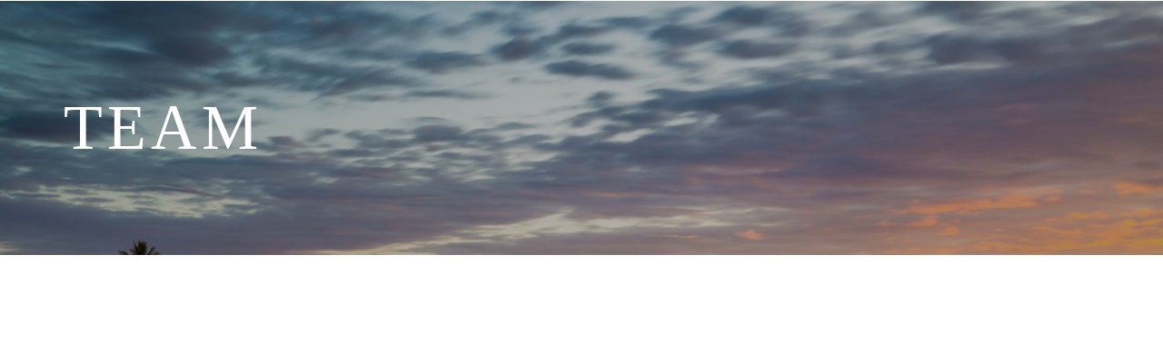

--- FILE ---
content_type: text/html; charset=utf-8
request_url: https://www.winnerscollective.com/team
body_size: 20917
content:
<!DOCTYPE html>
<html lang="en" class="no-flex-animated cb-elements-animated g-swapfonts">
<head>
<meta name="viewport" content="width=device-width, initial-scale=1.0, maximum-scale=1.0, user-scalable=0">
<link rel="shortcut icon" href="https://d3ciwvs59ifrt8.cloudfront.net/a3a0ae12-bb75-4455-a017-c8833a6eeab9/b62f925b-9470-44a9-9ced-a37080bc100e.png">
<link rel="alternate" type="application/rss+xml" title="RSS feed for Blog" href="//www.winnerscollective.com/blog/rss/feeds">
<title>team - Winner's Collective</title>
<link rel="canonical" href="https://www.winnerscollective.com/team">
<link rel="preconnect" href="https://d25bp99q88v7sv.cloudfront.net">
<link rel="preconnect" href="https://d3ciwvs59ifrt8.cloudfront.net">
<link rel="preconnect" href="https://d2aw2judqbexqn.cloudfront.net">
<link rel="preconnect" href="https://use.typekit.com">
<link rel="dns-prefetch" href="https://websiteoutputapi.mopro.com">
<link rel="preload" href="https://d25bp99q88v7sv.cloudfront.net/0valez8psitwndm/wo/_css/modular/fonts/fontawesome-webfont.woff2?v=4.7.0" as="font" type="font/woff2" crossorigin="">
<link rel="preload" href="https://d2aw2judqbexqn.cloudfront.net/tk/flz2aia.js" as="script">
<link rel="preload" href="https://d3ciwvs59ifrt8.cloudfront.net/0f85269b-d32e-41c5-8859-fa3f391e0897/ee4bc130-0ac6-447c-9ba7-e8221db32c79_h.jpg" as="image" type="image/jpeg">
<meta name="keywords" content="weed delivery san fernando valley, best weed delivery los angeles, dank los angeles delivery, medicinal marijuana  delivery service, contact weed medicinal delivery, medicinal marijuana delivery, los angeles dispensaries, los angeles dispensary delivery, where do they deliver weed, do they deliver medicinal marijuana in La, LA dispensaries, LA dispensary delivery service, LA dispensery delivery service,">
<meta property="fb:app_id" content="357097134310266">
<meta name="twitter:card" content="summary_large_image">
<meta property="og:title" content="team | Winner's Collective">
<meta property="og:description" content="">
<meta property="og:image" content="https://d3ciwvs59ifrt8.cloudfront.net/a3a0ae12-bb75-4455-a017-c8833a6eeab9/b89d2a1b-13bf-450e-94fe-4446ed20cd8d.png">
<meta property="og:type" content="website">
<meta property="og:url" content="https://www.winnerscollective.com/team">
<link href="//create.mopro.com/csslint.ashx?type=all&id=d3b9e9d7-5be4-4735-983d-74100b783a5d&animation=1&bust=20251231110155887" rel="stylesheet" type="text/css">
<link href="https://d25bp99q88v7sv.cloudfront.net/0valez8psitwndm/flexblocks/css/custom-flex-dccv2.css?bust=20251231110155887" rel="stylesheet" type="text/css">
<style type="text/css"></style>
<style type="text/css"></style>
<style type="text/css">:root{--partner-color-1:#452BB4;--partner-color-2:#c052dc;--partner-color-3:#c052dc;--partner-color-4:#FFFFFF;--partner-color-5:#FFFFFF;--partner-color-6:#636363;--partner-color-7:#f9f9f9;--primary-color:#5eff40;--secondary-color:#000000;--primary-color-rgb:94,255,64;--secondary-color-rgb:0,0,0;--color-opacity:1;}</style>
<script type="text/javascript">window.host = {},host.login = "my.mopro.com";host.uikit = "d25bp99q88v7sv.cloudfront.net/0valez8psitwndm/uikit";host.builder = "create.mopro.com";host.builderstatic = "d25bp99q88v7sv.cloudfront.net/0valez8psitwndm/create";host.wo = {},host.wo.web = "create.mopro.com",host.wo.static = "d25bp99q88v7sv.cloudfront.net/0valez8psitwndm/wo";host.administration = {},host.administration.web = "administration.mopro.com",host.administration.static = "d25bp99q88v7sv.cloudfront.net/0valez8psitwndm/administration";host.old_builder = {},host.old_builder.web = "website.mopro.com",host.old_builder.static = "d25bp99q88v7sv.cloudfront.net/0valez8psitwndm/website",host.embed = {},host.embed.web = "embed.mopro.com";host.checkout = {},host.checkout.web = "selfcheckout.mopro.com",host.checkout.static = "selfcheckout.mopro.com/_static";host.smartbooker = "https://smartbooker.mopro.com";host.pulse = {},host.pulse.web = "pulse.mopro.com",host.pulse.static = "pulse.mopro.com/static";host.locale = {};host.locale.static = "d25bp99q88v7sv.cloudfront.net/localize/p";host.preview = "site.mopro.com";window.apiKey = {},apiKey.Google = "",apiKey.Bitly = "",apiKey.Recaptcha = "",apiKey.Segment = "";apiKey.IPInfo = "";window.cred = {},cred.bitly = "";window.url = {},url.getService = {},url.getService.administration = "https://administrationapi.mopro.com/Administration.svc";url.getService.appsetting = "https://appsettingapi.mopro.com/AppSetting.svc";url.getService.checkout = "https://checkoutapi.mopro.com/Checkout.svc";url.getService.dashboard = "https://contentdelieveryapi.mopro.com/ContentDelivery.svc";url.getService.builder = "https://builderapi.mopro.com/Builder.svc";url.getService.websiteoutput = "https://websiteoutputapi.mopro.com/WebsiteOutput.svc";url.setService = "https://coreapi.mopro.com/Core.svc";url.bitly = "https://api-ssl.bitly.com/v3/shorten";url.api = {},url.api.ecommerce = "https://ecommerceapi.mopro.com/api/v1";url.api.oauth = "https://oauthapi.mopro.com/api";url.api.rewards = "https://rewardapi.mopro.com/api/v1";url.api.idx = "https://idxapi.cml.ai/api/v1";url.api.socialpublisher = "https://socialapi.mopro.com/api/v1";url.api.revisionintake = "https://pulseapi.mopro.com/api/v2";url.api.mopro = "https://api.mopro.com/api";window.app = {},app.lang = "en_US";window.CacheKey = "v679";window.config = {};config.isAdmin = "false";config.UserID = "00000000-0000-0000-0000-000000000000";config.AccessTokenID = "00000000-0000-0000-0000-000000000000";config.ProjectID = "d72c86a9-2c34-4fbf-b5e9-892ff4e5fc89";config.SiteID = "a079d20c-5cd6-40c7-90a0-45a0dcebbc44";config.IsPublish = "1";config.Domain = "www.winnerscollective.com";window.flexjson = "{\"PreviousColorOverlay\":\"\",\"PreviousSecondColorOverlay\":\"\",\"RowWidth\":\"\",\"RowHeight\":\"\",\"SCRowCount\":\"\",\"Alignment\":1,\"HorizontalAlignment\":0,\"ForegroundImageThumbnailTypeID\":800,\"BackgroundImageThumbnailTypeID\":1500,\"ForegroundImagePositionTypeID\":11,\"GradiantDirection\":1,\"SVGGradiantDirection\":1,\"SVGPositioning\":11,\"SVGWidth\":1,\"SVGheight\":1,\"SVGRotation\":0,\"IsBlur\":0,\"IsContainerBGFixed\":0,\"BackgroundType\":\"\",\"PrimaryColorMappingType\":0,\"SecondaryColorMappingType\":0,\"SVGPrimaryColorMappingType\":0,\"SVGSecondaryColorMappingType\":0,\"SVGPrimaryColorOverlay\":\"\",\"SVGSecondColorOverlay\":\"\",\"ColorOverlay\":\"\",\"SecondColorOverlay\":\"\",\"PaddingTop\":0,\"PaddingBottom\":0,\"MobilePaddingTop\":0,\"MobilePaddingBottom\":0,\"ExtendedClass\":\"\",\"IsImported\":0,\"ContentAlignmentTypeID\":0,\"IsPaddingLocked\":0,\"HasNoSpanPadding\":0,\"IsMopadExempt\":0,\"AccentColor\":\"\",\"ColorTheoryExempt\":0,\"DoOverlayColorTheory\":0,\"ShowMainSvgBackground\":0,\"DoLockDecoration\":0,\"DoGrayscaleSVG\":0,\"BlockType\":0,\"BlockTypeDescription\":\"\",\"BlockContainerTypeDescription\":\"\",\"BlockCategory\":0,\"BlockCategoryDescription\":\"\",\"BlockSubCategory\":0,\"BlockDescription\":\"\",\"ItemCount\":0,\"IsLive\":0,\"IsComingSoon\":0,\"IsDisplayed\":0,\"CoverPhotoURL\":\"\",\"IsFlairHidden\":0,\"BlockPrimaryColor\":\"\",\"BlockSecondaryColor\":\"\",\"SlideInterval\":0,\"MuteSlider\":0,\"MobileBackgroundPhotoURL\":\"\",\"HideonEmbed\":0,\"HasAutoFlexPadding\":0,\"SetMobilePaddingZero\":0,\"IsHiddenDesktop\":0,\"IsHiddenMobile\":0,\"TagTypeID\":0,\"TagMappingID\":\"\",\"Keywords\":\"\",\"DisplayName\":\"\",\"AllowAI\":1,\"PaddingLeft\":0,\"PaddingRight\":0,\"ConfigPropertyJSON\":\"\",\"IsGlobalBlock\":0,\"IsMarginLocked\":0,\"MarginTop\":0,\"MarginRight\":0,\"MarginBottom\":0,\"MarginLeft\":0,\"ContentItemID\":null,\"SvgFileID\":\"00000000-0000-0000-0000-000000000000\",\"SvgFileURL\":\"\",\"CoverPhotoID\":\"00000000-0000-0000-0000-000000000000\",\"StylePackageID\":\"00000000-0000-0000-0000-000000000000\",\"MobileBackgroundPhotoID\":\"00000000-0000-0000-0000-000000000000\"}";window.IsGoogUA = 0;config.isAIEditor = false;config.isMobileDevice = false;</script>
<script type="text/javascript">window.SiteID = "a079d20c-5cd6-40c7-90a0-45a0dcebbc44";window.SitePageID = "d3b9e9d7-5be4-4735-983d-74100b783a5d";</script>
<script type="text/javascript" src="//d25bp99q88v7sv.cloudfront.net/0valez8psitwndm/uikit/_js/lib/require.js?b=v679"></script>
<script type="text/javascript" src="//d25bp99q88v7sv.cloudfront.net/0valez8psitwndm/wo/_js/app2.js?b=v679"></script>
<script type="text/javascript">require(["page"],function(p){});</script>
<script eb="" type="text/javascript">require(["https://d2aw2judqbexqn.cloudfront.net/tk/flz2aia.js"],function(){try{Typekit.load({async:false});}catch(e){}});</script>
<script type="text/javascript">(function(i,s,o,g,r,a,m){i["GoogleAnalyticsObject"]=r;i[r]=i[r]||function(){(i[r].q=i[r].q||[]).push(arguments)},i[r].l=1*new Date();a=s.createElement(o),m=s.getElementsByTagName(o)[0];a.async=1;a.src=g;m.parentNode.insertBefore(a,m)})(window,document,"script","https://www.google-analytics.com/analytics.js","ga");ga("create", "UA-68248801-1", "auto");ga("send", "pageview");</script>

<meta name="google-site-verification" content="U-EVtMyp-oYM-UjLJeD9-EoetSMLsb6wAictZRPFn60">

<style>
.header-layout-14 .h-nav .nav {
    margin-right: 10px;
}
/*product description align left*/
.item-list li:nth-child(even){
float:left !important;
}

#ctl01_rptFooterNavigation_ctl00_pLnkFooterNav {
    color: #cccccc0a !important;
}
#lnkFooterNav {
 color: #cccccc0a !important;
}
</style>
<script type="application/ld+json">{
  "@context": "https://schema.org",
  "@graph": [
    {
      "@type": "Organization",
      "@id": "https://www.winnerscollective.com/#organization",
      "name": "Winner's Collective",
      "url": "https://www.winnerscollective.com",
      "description": "Winners Collective is a non-profit medical marijuana cooperative based in the San Fernando Valley. We feature the the highest quality strains Indica and Sativa and delicious edibles. We understand that many patients require discreet and safe access to medical marijuana. Winners Collective provides a convenient way for legal cannabis patients to receive their medication without leaving their home or office.",
      "logo": {
        "@type": "ImageObject",
        "url": "https://d3ciwvs59ifrt8.cloudfront.net/a3a0ae12-bb75-4455-a017-c8833a6eeab9/29164fa3-f525-4cb0-b569-a37f504bddca.png",
        "@id": "https://www.winnerscollective.com#logo",
        "caption": "Winner's Collective"
      }
    },
    {
      "@type": "WebSite",
      "@id": "https://www.winnerscollective.com/#website",
      "url": "https://www.winnerscollective.com",
      "name": "Winner's Collective Website",
      "publisher": {
        "@id": "https://www.winnerscollective.com/#organization"
      }
    },
    {
      "@type": "LocalBusiness",
      "@id": "https://www.winnerscollective.com/#localbiz",
      "name": "Winner's Collective",
      "sameAs": [
        "https://www.facebook.com/Winnerscollectivedotcom",
        "https://www.instagram.com/winners_collective"
      ]
    },
    {
      "@type": "WebPage",
      "@id": "https://www.winnerscollective.com/team/#webpage",
      "name": "team | Winner's Collective",
      "url": "https://www.winnerscollective.com/team",
      "description": "",
      "publisher": {
        "@id": "https://www.winnerscollective.com/#organization"
      }
    }
  ]
}</script>
</head>
<body class="">
<div class="container-fluid is-loading">
<div id='sortHeader' role='banner' class='connectedSortable'><a href="#skiptomaincontent" class="skip-to-main-content-link"> <i class="fa fa-angle-double-down "></i> <span>Skip to main content</span> </a>

<div id="flexe3196e7f-00a6-48d6-ba69-f73f73000f3d" class="row row-block flexContainer min-padding flex-e3196e7f-00a6-48d6-ba69-f73f73000f3d js-no-background-image lightColor s-color-#ffffff flex-fixed noBGC sp-0-master has-headerv2-module edge-to-edge edge-to-edge has-headerv2-module" data-cid="e3196e7f-00a6-48d6-ba69-f73f73000f3d">
    
	<div class="filter filter-color"></div>
	<div class="filter filter-svg"></div>
    <div class="design-item"><div class="design-item-inner"></div></div>
    
    
    <div id="ctl01_flexmultibg" class="flex-fixed-inner">
    </div>
    
    <div id="ctl01_flextint" class="tintWrap"></div>
	<div class="width-controller">
        
		        <div id="ctl01_rptFlexColumn_ctl00_column" class="col-md-12">
			        

<input name="ctl01$hdnSitePageID" type="hidden" id="ctl01_hdnSitePageID" value="d3b9e9d7-5be4-4735-983d-74100b783a5d">
    
    <div class="site-overlay"></div>
    
    
    <div id="ctl01_divHeaderV2" class="headerv2 vertical-align cascading-links component component-header  noColor parent-s-color-#ffffff lightParentColor ct" data-navalign="right" data-isautospacing="0" data-sitepagemoduleid="cf01d04d-1623-4e6b-8005-e85708c0e348" data-spmid="cf01d04d-1623-4e6b-8005-e85708c0e348" data-sitepageid="d3b9e9d7-5be4-4735-983d-74100b783a5d" data-spid="cf01d04d-1623-4e6b-8005-e85708c0e348">
        <div class="notpillnavigation">
			
			
			<div id="ctl01_divSecondaryHeader" class="icon-row is-hidden">
    <div class="language-icon-wrap">
        <div class="col-xs-2 vcenter">
        </div>
        <div class="col-xs-push-1 col-xs-9 text-right vcenter">
<div id="ctl01_divHeaderIconTop" class="icons">
    
    <div id="ctl01_divHeaderContactTop" class="icon-wrap header-location-wrap">
        <a href="http://maps.google.com/?q=4607 Lakeview Canyon Road, Westlake Village, CA 91361" id="ctl01_lnkHeaderContactTop" class="header-fa fa-map-marker" aria-label="location" target="_blank"></a>
        <ul class="subnavigation">
<li>
    <p>
        4607 Lakeview Canyon Road<br>
        Westlake Village, CA 91361
    </p>
</li>
        </ul>
    </div>
    <div id="ctl01_lnkHeaderLoginTop" class="icon-wrap header-login-wrap login-button">
        <div class="header-fa fa-user"></div>
        <ul class="subnavigation">
<li><a id="ctl01_lnkMyAccountTop">My Account</a></li>
<li><a id="ctl01_lnkMyPropertyTop">My Properties</a></li>
<li><a id="ctl01_lnkLogoutTop">Sign Out</a></li>
        </ul>
    </div>
    
</div>
        </div>
    </div>
</div>

<div class="mobile-header">
    <div class="logo mobile-logo">
        <a href="//www.winnerscollective.com/" id="ctl01_lnkHeaderLogoMobile">
<img id="imgHeaderLogoMobile" alt="Logo" class=" logo-mw" src="https://d3ciwvs59ifrt8.cloudfront.net/a3a0ae12-bb75-4455-a017-c8833a6eeab9/9bfab684-4b82-4e5e-ab2a-1fde3cdaa5fa.png" alt="Logo"></a>
    </div>
    <div class="pill-bars-wrap">
        <div id="ctl01_divHeaderMobileNav" class="pill-bars nav-toggle" data-nav="">
<div id="ctl01_divBarTop" class="bar top transition-black-bg ct"></div>
<div id="ctl01_divBarMiddle" class="bar middle transition-black-bg ct"></div>
<div id="ctl01_divBarBottom" class="bar bottom transition-black-bg ct"></div>
        </div>
    </div>
</div>
<div id="ctl01_HeaderWrap" class="header-wrap effect-onclick  noColor parent-s-color-#ffffff lightParentColor parent-s-color-#000 darkParentColor ct" style="display:none;" data-maxmenudisplay="0" data-headerlayouttype="LeftAlignLogo" data-ismenuonhover="0" data-headercolortheoryclass=" noColor parent-s-color-#000 darkParentColor ct" data-alternateheadercolortheoryclass=" noColor parent-s-color-#000 darkParentColor ct">
    <div id="ctl01_divHeaderLogo" class="logo logo-outer-container">
        <a href="//www.winnerscollective.com/" id="ctl01_lnkHeaderLogo">
<img id="imgHeaderLogo" alt="Logo" data-resetlogo="0" data-altresetlogo="0" src="https://d3ciwvs59ifrt8.cloudfront.net/a3a0ae12-bb75-4455-a017-c8833a6eeab9/9bfab684-4b82-4e5e-ab2a-1fde3cdaa5fa.png" alt="Logo" style="width:225px !important;;margin-top:-6px!important;margin-left:0px!important;">
<img id="imgAlternateHeaderLogo" alt="Logo" class="alt-image" src="https://d3ciwvs59ifrt8.cloudfront.net/a3a0ae12-bb75-4455-a017-c8833a6eeab9/9bfab684-4b82-4e5e-ab2a-1fde3cdaa5fa.png" alt="Logo">
        </a>
    </div>
    <div id="divnaviconctas" class="nav-icons-ctas">
        <div class="mobile-icon-row">
<div id="ctl01_divHeaderIconsMobile" class="icons">
    
    <div id="ctl01_divHeaderContactMobile" class="icon-wrap header-location-wrap">
        <a href="http://maps.google.com/?q=4607 Lakeview Canyon Road, Westlake Village, CA 91361" id="ctl01_lnkHeaderContactMobile" class="header-fa fa-map-marker" aria-label="location" target="_blank"></a>
        <ul class="subnavigation">
<li>
    <p>
        4607 Lakeview Canyon Road<br>
        Westlake Village, CA 91361
    </p>
</li>
        </ul>
    </div>
    <div id="ctl01_lnkHeaderLoginMobile" class="icon-wrap header-login-wrap login-button">
        <div id="ctl01_divUserPhoto2" class="header-fa fa-user"></div>
        <ul class="subnavigation">
<li><a id="ctl01_lnkMyAccountMobile">My Account</a></li>
<li><a id="ctl01_lnkMyPropertyMobile">My Properties</a></li>
<li><a id="ctl01_lnkLogoutMobile">Sign Out</a></li>
        </ul>
    </div>
    
</div>
        </div>
        <div class="dropdown-layout-control">
<ul id="ctl01_ucMenuItems_ulNavMenus" role="navigation" aria-label="Main" class="js-smart-header-parentul header-item navigation wide-dropdown" projectid="d72c86a9-2c34-4fbf-b5e9-892ff4e5fc89" sitepageid="d3b9e9d7-5be4-4735-983d-74100b783a5d" sitepagemoduleid="cf01d04d-1623-4e6b-8005-e85708c0e348">
    
<li class="js-smart-header-parentpageli">
    <a href="//www.winnerscollective.com/" id="ctl01_ucMenuItems_rptHeaderMenu_ctl00_lnkHeaderMenu" class="js-smart-header-parentpageli-anchor js-cf-header-menu-links js-sitepage-menu-link " data-sitepageid="519d1b02-9331-4a04-8884-bb3ecd1cc6f8">Home</a>
    
        
</li>                            
        
<li class="js-smart-header-parentpageli">
    <a href="//www.winnerscollective.com/shop-now" id="ctl01_ucMenuItems_rptHeaderMenu_ctl01_lnkHeaderMenu" class="js-smart-header-parentpageli-anchor js-cf-header-menu-links js-sitepage-menu-link " data-sitepageid="ef443012-fdad-4155-8642-15cb2c4c42e8">Shop Now</a>
    
        
</li>                            
        
<li class="js-smart-header-parentpageli">
    <a href="//www.winnerscollective.com/deals" id="ctl01_ucMenuItems_rptHeaderMenu_ctl02_lnkHeaderMenu" class="js-smart-header-parentpageli-anchor js-cf-header-menu-links js-sitepage-menu-link " data-sitepageid="43167713-b592-4e6d-bce0-43e6ea95227a">Deals</a>
    
        
</li>                            
        
<li class="js-smart-header-parentpageli">
    <a href="//www.winnerscollective.com/gallery" id="ctl01_ucMenuItems_rptHeaderMenu_ctl03_lnkHeaderMenu" class="js-smart-header-parentpageli-anchor js-cf-header-menu-links js-sitepage-menu-link " data-sitepageid="0ea2fd6d-ba34-48af-a9d1-820f5b6a1441">Gallery</a>
    
        
</li>                            
        
<li class="js-smart-header-parentpageli">
    <a href="//www.winnerscollective.com/contact" id="ctl01_ucMenuItems_rptHeaderMenu_ctl04_lnkHeaderMenu" class="js-smart-header-parentpageli-anchor js-cf-header-menu-links js-sitepage-menu-link " data-sitepageid="936e5627-e921-4693-8660-c3ef516b6cbe">Contact</a>
    
        
</li>                            
        
<li class="js-smart-header-parentpageli">
    <a href="//www.winnerscollective.com/text-sign-up" id="ctl01_ucMenuItems_rptHeaderMenu_ctl05_lnkHeaderMenu" class="js-smart-header-parentpageli-anchor js-cf-header-menu-links js-sitepage-menu-link " data-sitepageid="1d539b83-e9f5-4341-a589-506b237e853f">Text sign up</a>
    
        
</li>                            
        
<li class="js-smart-header-parentpageli">
    <a href="//www.winnerscollective.com/medical-sign-up" id="ctl01_ucMenuItems_rptHeaderMenu_ctl06_lnkHeaderMenu" class="js-smart-header-parentpageli-anchor js-cf-header-menu-links js-sitepage-menu-link " data-sitepageid="5f027606-6dbe-4942-8e53-2bc2ef5daea3">Medical Sign Up</a>
    
        
</li>                            
        
<li class="js-smart-header-parentpageli">
    <a href="//www.winnerscollective.com/quick-sign-up" id="ctl01_ucMenuItems_rptHeaderMenu_ctl07_lnkHeaderMenu" class="js-smart-header-parentpageli-anchor js-cf-header-menu-links js-sitepage-menu-link " data-sitepageid="277439a8-29ee-4e2e-92b7-543e172abfc2">Quick Sign Up</a>
    
        
</li>                            
        
<li class="js-smart-header-parentpageli">
    <a href="//www.winnerscollective.com/about" id="ctl01_ucMenuItems_rptHeaderMenu_ctl08_lnkHeaderMenu" class="js-smart-header-parentpageli-anchor js-cf-header-menu-links js-sitepage-menu-link " data-sitepageid="029c7b5a-521c-4aa1-b8d2-eb1f22d3c346">About</a>
    
        
</li>                            
        
<li class="js-smart-header-parentpageli">
    <a href="//www.winnerscollective.com/faq" id="ctl01_ucMenuItems_rptHeaderMenu_ctl09_lnkHeaderMenu" class="js-smart-header-parentpageli-anchor js-cf-header-menu-links js-sitepage-menu-link " data-sitepageid="a8b7b526-5576-4f3a-a8c5-f7181bd1c406">FAQ</a>
    
        
</li>                            
        
    <li id="liHeaderMore" class="more-links is-hidden">
        <div id="divHeaderMore" class="has-dropdown-menu">
<a class="more-text js-cf-header-menu-links">More
    <div class="pill-bars more-toggle">
        <div class="bar top"></div>
        <div class="bar middle"></div>
        <div class="bar bottom"></div>
    </div>
</a>
<ul id="ctl01_ucMenuItems_ulHeaderMore" class="subnavigation darkColor ct">
    <div class="sliding-nav">
        <div class="li-wrap">
        <li id="ctl01_ucMenuItems_rptHeaderMenuMore_ctl00_liHeaderMenuMore" class="page-main"> 
<a href="//www.winnerscollective.com/" id="ctl01_ucMenuItems_rptHeaderMenuMore_ctl00_lnkHeaderMenuMore" class="js-cf-header-menu-links js-sitepage-menu-link " data-sitepageid="519d1b02-9331-4a04-8884-bb3ecd1cc6f8">Home</a>    
<ul id="ctl01_ucMenuItems_rptHeaderMenuMore_ctl00_ulSubMenuMore" class="more-links-nav subpages-less">
    <li class="go-back subpage-back"><a class="header-fa fa-angle-left js-goback js-cf-header-menu-links"></a></li>
    
</ul>
        </li>
    
        <li id="ctl01_ucMenuItems_rptHeaderMenuMore_ctl01_liHeaderMenuMore" class="page-main"> 
<a href="//www.winnerscollective.com/shop-now" id="ctl01_ucMenuItems_rptHeaderMenuMore_ctl01_lnkHeaderMenuMore" class="js-cf-header-menu-links js-sitepage-menu-link " data-sitepageid="ef443012-fdad-4155-8642-15cb2c4c42e8">Shop Now</a>    
<ul id="ctl01_ucMenuItems_rptHeaderMenuMore_ctl01_ulSubMenuMore" class="more-links-nav subpages-less">
    <li class="go-back subpage-back"><a class="header-fa fa-angle-left js-goback js-cf-header-menu-links"></a></li>
    
</ul>
        </li>
    
        <li id="ctl01_ucMenuItems_rptHeaderMenuMore_ctl02_liHeaderMenuMore" class="page-main"> 
<a href="//www.winnerscollective.com/deals" id="ctl01_ucMenuItems_rptHeaderMenuMore_ctl02_lnkHeaderMenuMore" class="js-cf-header-menu-links js-sitepage-menu-link " data-sitepageid="43167713-b592-4e6d-bce0-43e6ea95227a">Deals</a>    
<ul id="ctl01_ucMenuItems_rptHeaderMenuMore_ctl02_ulSubMenuMore" class="more-links-nav subpages-less">
    <li class="go-back subpage-back"><a class="header-fa fa-angle-left js-goback js-cf-header-menu-links"></a></li>
    
</ul>
        </li>
    
        <li id="ctl01_ucMenuItems_rptHeaderMenuMore_ctl03_liHeaderMenuMore" class="page-main"> 
<a href="//www.winnerscollective.com/gallery" id="ctl01_ucMenuItems_rptHeaderMenuMore_ctl03_lnkHeaderMenuMore" class="js-cf-header-menu-links js-sitepage-menu-link " data-sitepageid="0ea2fd6d-ba34-48af-a9d1-820f5b6a1441">Gallery</a>    
<ul id="ctl01_ucMenuItems_rptHeaderMenuMore_ctl03_ulSubMenuMore" class="more-links-nav subpages-less">
    <li class="go-back subpage-back"><a class="header-fa fa-angle-left js-goback js-cf-header-menu-links"></a></li>
    
</ul>
        </li>
    
        <li id="ctl01_ucMenuItems_rptHeaderMenuMore_ctl04_liHeaderMenuMore" class="page-main"> 
<a href="//www.winnerscollective.com/contact" id="ctl01_ucMenuItems_rptHeaderMenuMore_ctl04_lnkHeaderMenuMore" class="js-cf-header-menu-links js-sitepage-menu-link " data-sitepageid="936e5627-e921-4693-8660-c3ef516b6cbe">Contact</a>    
<ul id="ctl01_ucMenuItems_rptHeaderMenuMore_ctl04_ulSubMenuMore" class="more-links-nav subpages-less">
    <li class="go-back subpage-back"><a class="header-fa fa-angle-left js-goback js-cf-header-menu-links"></a></li>
    
</ul>
        </li>
    
        <li id="ctl01_ucMenuItems_rptHeaderMenuMore_ctl05_liHeaderMenuMore" class="page-main"> 
<a href="//www.winnerscollective.com/text-sign-up" id="ctl01_ucMenuItems_rptHeaderMenuMore_ctl05_lnkHeaderMenuMore" class="js-cf-header-menu-links js-sitepage-menu-link " data-sitepageid="1d539b83-e9f5-4341-a589-506b237e853f">Text sign up</a>    
<ul id="ctl01_ucMenuItems_rptHeaderMenuMore_ctl05_ulSubMenuMore" class="more-links-nav subpages-less">
    <li class="go-back subpage-back"><a class="header-fa fa-angle-left js-goback js-cf-header-menu-links"></a></li>
    
</ul>
        </li>
    
        <li id="ctl01_ucMenuItems_rptHeaderMenuMore_ctl06_liHeaderMenuMore" class="page-main"> 
<a href="//www.winnerscollective.com/medical-sign-up" id="ctl01_ucMenuItems_rptHeaderMenuMore_ctl06_lnkHeaderMenuMore" class="js-cf-header-menu-links js-sitepage-menu-link " data-sitepageid="5f027606-6dbe-4942-8e53-2bc2ef5daea3">Medical Sign Up</a>    
<ul id="ctl01_ucMenuItems_rptHeaderMenuMore_ctl06_ulSubMenuMore" class="more-links-nav subpages-less">
    <li class="go-back subpage-back"><a class="header-fa fa-angle-left js-goback js-cf-header-menu-links"></a></li>
    
</ul>
        </li>
    
        <li id="ctl01_ucMenuItems_rptHeaderMenuMore_ctl07_liHeaderMenuMore" class="page-main"> 
<a href="//www.winnerscollective.com/quick-sign-up" id="ctl01_ucMenuItems_rptHeaderMenuMore_ctl07_lnkHeaderMenuMore" class="js-cf-header-menu-links js-sitepage-menu-link " data-sitepageid="277439a8-29ee-4e2e-92b7-543e172abfc2">Quick Sign Up</a>    
<ul id="ctl01_ucMenuItems_rptHeaderMenuMore_ctl07_ulSubMenuMore" class="more-links-nav subpages-less">
    <li class="go-back subpage-back"><a class="header-fa fa-angle-left js-goback js-cf-header-menu-links"></a></li>
    
</ul>
        </li>
    
        <li id="ctl01_ucMenuItems_rptHeaderMenuMore_ctl08_liHeaderMenuMore" class="page-main"> 
<a href="//www.winnerscollective.com/about" id="ctl01_ucMenuItems_rptHeaderMenuMore_ctl08_lnkHeaderMenuMore" class="js-cf-header-menu-links js-sitepage-menu-link " data-sitepageid="029c7b5a-521c-4aa1-b8d2-eb1f22d3c346">About</a>    
<ul id="ctl01_ucMenuItems_rptHeaderMenuMore_ctl08_ulSubMenuMore" class="more-links-nav subpages-less">
    <li class="go-back subpage-back"><a class="header-fa fa-angle-left js-goback js-cf-header-menu-links"></a></li>
    
</ul>
        </li>
    
        <li id="ctl01_ucMenuItems_rptHeaderMenuMore_ctl09_liHeaderMenuMore" class="page-main"> 
<a href="//www.winnerscollective.com/faq" id="ctl01_ucMenuItems_rptHeaderMenuMore_ctl09_lnkHeaderMenuMore" class="js-cf-header-menu-links js-sitepage-menu-link " data-sitepageid="a8b7b526-5576-4f3a-a8c5-f7181bd1c406">FAQ</a>    
<ul id="ctl01_ucMenuItems_rptHeaderMenuMore_ctl09_ulSubMenuMore" class="more-links-nav subpages-less">
    <li class="go-back subpage-back"><a class="header-fa fa-angle-left js-goback js-cf-header-menu-links"></a></li>
    
</ul>
        </li>
    
        </div>
    </div>
</ul>
        </div>
    </li>
</ul>
        </div>
        <div class="float-wrap">
<div id="ctl01_divHeaderIconsBottom" class="icons hide-mobile">
    
    <div id="ctl01_divHeaderContactBottom" class="icon-wrap header-location-wrap">
        <a href="http://maps.google.com/?q=4607 Lakeview Canyon Road, Westlake Village, CA 91361" id="ctl01_lnkHeaderContactBottom" class="header-fa fa-map-marker ada-font-zero  lightTextColor s-textcolor-#5eff40 noColor parent-s-color-#ffffff lightParentColor parent-s-color-#000 darkParentColor transition-black-text ct" aria-label="location" target="_blank">Location</a>
        <ul id="ctl01_ulHeaderlocationDropDown" class="subnavigation darkColor ct">
<li id="ctl01_liHeaderlocationDropDown" class="darkColor ct">
    <p>
        4607 Lakeview Canyon Road<br>
        Westlake Village, CA 91361
    </p>
</li>
        </ul>
    </div>
    <div id="ctl01_lnkHeaderLoginBottom" class="icon-wrap header-login-wrap login-button">
        <div id="ctl01_divUserPhoto" class="header-fa fa-user"></div>
        <ul class="subnavigation">
<li><a id="ctl01_lnkMyAccountBottom">My Account</a></li>
<li><a id="ctl01_lnkMyPropertyBottom">My Properties</a></li>
<li><a id="ctl01_lnkLogoutBottom">Sign Out</a></li>
        </ul>
    </div>
    
</div>
<div id="ctl01_divHeaderCTA" class="cta-wrap">
    <a href="//www.winnerscollective.com/medical-sign-up" id="ctl01_lnkHeaderCTA0" class="cta btn cta-sub header-cta_btn-0 is-hidden js-cta-content js-cta-available  i-cta-bg-primary  darkColor s-color-#000000 ct  noHoverColor parent-s-color-#ffffff lightParentColor parent-s-color-#000 darkParentColor ct" aria-label="MEMBER REGISTRATION" data-target="0" data-ciid="a1c054bb-1ed9-4c91-8ac7-61f4c059e584" data-classname="header-cta_btn-0" role="button"><span class="cta-icon"><i id="ctl01_iHeaderCTAIcon0" class="  noColor ct"></i></span><span id="ctl01_spanCTAText0" class="cta-text  noColor ct">MEMBER REGISTRATION</span></a>
    
    
</div>
        </div>
    </div>
</div>
        </div>
    <style type="text/css" id="jsAlternateHeaderLogoStyle">.headerv2.alternate-header .logo a img{margin-top:-6px !important; margin-left:0px !important;width:225px !important;}</style></div>
    <style id="header_style_overwrite" type="text/css">.flexContainer .headerv2.i-logo-bg-primary .logo img {background:rgba(var(--primary-color-rgb),1) !important;background-color:rgba(var(--primary-color-rgb),1) !important;}.flexContainer .headerv2.i-logo-bg-secondary .logo img {background:rgba(var(--secondary-color-rgb),1) !important;background-color:rgba(var(--secondary-color-rgb),1) !important;}@media(min-width:980px) {.flexContainer .headerv2.alternate-header.i-logo-bg-alt-primary div:not(.pill-navigation) .logo img {background:rgba(var(--primary-color-rgb),1) !important;background-color:rgba(var(--primary-color-rgb),1) !important;}.flexContainer .headerv2.alternate-header.i-logo-bg-alt-secondary div:not(.pill-navigation) .logo img {background:rgba(var(--secondary-color-rgb),1) !important;background-color:rgba(var(--secondary-color-rgb),1) !important;}}.headerv2.i-menu-bg-primary .header-wrap {background:rgba(var(--primary-color-rgb),1) !important;background-color:rgba(var(--primary-color-rgb),1) !important;}@media(max-width:979px) {body .headerv2.i-menu-bg-primary .icon-row,body .headerv2.i-menu-bg-primary .mobile-header {background:rgba(var(--primary-color-rgb),1) !important;background-color:rgba(var(--primary-color-rgb),1) !important;}}.headerv2.i-menu-bg-secondary .header-wrap {background:rgba(var(--secondary-color-rgb),1) !important;background-color:rgba(var(--secondary-color-rgb),1) !important;}@media(max-width:979px) {body .headerv2.i-menu-bg-secondary .icon-row,body .headerv2.i-menu-bg-secondary .mobile-header {background:rgba(var(--secondary-color-rgb),1) !important;background-color:rgba(var(--secondary-color-rgb),1) !important;}}.headerv2.i-menu-dd-bg-primary .header-wrap .navigation .subnavigation {background:rgba(var(--primary-color-rgb),1) !important;background-color:rgba(var(--primary-color-rgb),1) !important;}.headerv2.i-menu-dd-bg-primary .header-location-wrap .subnavigation {background:rgba(var(--primary-color-rgb),1) !important;background-color:rgba(var(--primary-color-rgb),1) !important;}.headerv2.i-menu-dd-bg-primary .language .subnavigation {background:rgba(var(--primary-color-rgb),1) !important;background-color:rgba(var(--primary-color-rgb),1) !important;}.headerv2.i-menu-dd-bg-primary .pill-navigation .header-wrap.pillmenu>.navigation>.subnavigation {background:rgba(var(--primary-color-rgb),1) !important;background-color:rgba(var(--primary-color-rgb),1) !important;}@media(max-width:979px) {body .headerv2.i-menu-dd-bg-primary .header-wrap .navigation .subnavigation,.header-expanded .headerv2.i-menu-dd-bg-primary .header-wrap {background:rgba(var(--primary-color-rgb),1) !important;background-color:rgba(var(--primary-color-rgb),1) !important;}}.headerv2.i-menu-dd-bg-secondary .header-wrap .navigation .subnavigation {background:rgba(var(--secondary-color-rgb),1) !important;background-color:rgba(var(--secondary-color-rgb),1) !important;}.headerv2.i-menu-dd-bg-secondary .header-location-wrap .subnavigation {background:rgba(var(--secondary-color-rgb),1) !important;background-color:rgba(var(--secondary-color-rgb),1) !important;}.headerv2.i-menu-dd-bg-secondary .language .subnavigation {background:rgba(var(--secondary-color-rgb),1) !important;background-color:rgba(var(--secondary-color-rgb),1) !important;}.headerv2.i-menu-dd-bg-secondary .pill-navigation .header-wrap.pillmenu>.navigation>.subnavigation {background:rgba(var(--secondary-color-rgb),1) !important;background-color:rgba(var(--secondary-color-rgb),1) !important;}@media(max-width:979px) {body .headerv2.i-menu-dd-bg-secondary .header-wrap .navigation .subnavigation,.header-expanded .headerv2.i-menu-dd-bg-secondary .header-wrap {background:rgba(var(--secondary-color-rgb),1) !important;background-color:rgba(var(--secondary-color-rgb),1) !important;}}.headerv2.i-menu-item-primary .header-wrap .navigation>li a {color:rgba(var(--primary-color-rgb),1) !important;}.headerv2.i-menu-item-primary .icon-wrap .header-fa {color:rgba(var(--primary-color-rgb),1) !important;}.headerv2.i-menu-item-primary .pill-navigation .header-wrap i.fa-times {color:rgba(var(--primary-color-rgb),1) !important;}.headerv2.i-menu-item-primary .pill-navigation .header-wrap .menu-nav>li a {color:rgba(var(--primary-color-rgb),1) !important;}.headerv2.i-menu-item-primary .notpillnavigation a .pill-bars .bar {background-color:rgba(var(--primary-color-rgb),1) !important;}.headerv2.i-menu-item-primary .language>a {color:rgba(var(--primary-color-rgb),1) !important;}.headerv2.i-menu-item-secondary .header-wrap .navigation>li a {color:rgba(var(--secondary-color-rgb),1) !important;}.headerv2.i-menu-item-secondary .icon-wrap .header-fa {color:rgba(var(--secondary-color-rgb),1) !important;}.headerv2.i-menu-item-secondary .pill-navigation .header-wrap i.fa-times {color:rgba(var(--secondary-color-rgb),1) !important;}.headerv2.i-menu-item-secondary .pill-navigation .header-wrap .menu-nav>li a {color:rgba(var(--secondary-color-rgb),1) !important;}.headerv2.i-menu-item-secondary .notpillnavigation a .pill-bars .bar {background-color:rgba(var(--secondary-color-rgb),1) !important;}.headerv2.i-menu-item-secondary .language>a {color:rgba(var(--secondary-color-rgb),1) !important;}.headerv2.i-menu-item-hover-primary .header-wrap .navigation>li a:hover {color:rgba(var(--primary-color-rgb),1) !important;}.headerv2.i-menu-item-hover-primary .header-wrap .navigation>li a:active:not(:hover),.headerv2.i-menu-item-hover-primary .header-wrap .navigation>li a.active:not(:hover),.headerv2.i-menu-item-hover-primary .header-wrap .navigation>li a.is-selected:not(:hover) {color:rgba(var(--primary-color-rgb),1) !important;}.headerv2.i-menu-item-hover-primary .icon-wrap .header-fa:hover {color:rgba(var(--primary-color-rgb),1) !important;}.headerv2.i-menu-item-hover-primary .pill-navigation .header-wrap i.fa-times:hover {color:rgba(var(--primary-color-rgb),1) !important;}.headerv2.i-menu-item-hover-primary .pill-navigation .header-wrap .menu-nav>li a:hover {color:rgba(var(--primary-color-rgb),1) !important;}.headerv2.i-menu-item-hover-primary .pill-navigation .header-wrap .menu-nav>li a:active:not(:hover),.headerv2.i-menu-item-hover-primary .pill-navigation .header-wrap .menu-nav>li a.active:not(:hover),.headerv2.i-menu-item-hover-primary .pill-navigation .header-wrap .menu-nav>li a.is-selected:not(:hover) {color:rgba(var(--primary-color-rgb),1) !important;}.headerv2.i-menu-item-hover-primary .header-wrap .navigation>li a:active .pill-bars .bar,.headerv2.i-menu-item-hover-primary .header-wrap .navigation>li a.active .pill-bars .bar {background-color:rgba(var(--primary-color-rgb),1) !important;}.headerv2.i-menu-item-hover-primary .notpillnavigation a:hover .pill-bars .bar {background-color:rgba(var(--primary-color-rgb),1) !important;}.headerv2.i-menu-item-hover-secondary .header-wrap .navigation>li a:hover {color:rgba(var(--secondary-color-rgb),1) !important;}.headerv2.i-menu-item-hover-secondary .header-wrap .navigation>li a:active:not(:hover),.headerv2.i-menu-item-hover-secondary .header-wrap .navigation>li a.active:not(:hover),.headerv2.i-menu-item-hover-secondary .header-wrap .navigation>li a.is-selected:not(:hover) {color:rgba(var(--secondary-color-rgb),1) !important;}.headerv2.i-menu-item-hover-secondary .icon-wrap .header-fa:hover {color:rgba(var(--secondary-color-rgb),1) !important;}.headerv2.i-menu-item-hover-secondary .pill-navigation .header-wrap i.fa-times:hover {color:rgba(var(--secondary-color-rgb),1) !important;}.headerv2.i-menu-item-hover-secondary .pill-navigation .header-wrap .menu-nav>li a:hover {color:rgba(var(--secondary-color-rgb),1) !important;}.headerv2.i-menu-item-hover-secondary .pill-navigation .header-wrap .menu-nav>li a:active:not(:hover),.headerv2.i-menu-item-hover-secondary .pill-navigation .header-wrap .menu-nav>li a.active:not(:hover),.headerv2.i-menu-item-hover-secondary .pill-navigation .header-wrap .menu-nav>li a.is-selected:not(:hover) {color:rgba(var(--secondary-color-rgb),1) !important;}.headerv2.i-menu-item-hover-secondary .header-wrap .navigation>li a:active .pill-bars .bar,.headerv2.i-menu-item-hover-secondary .header-wrap .navigation>li a.active .pill-bars .bar {background-color:rgba(var(--secondary-color-rgb),1) !important;}.headerv2.i-menu-item-hover-secondary .notpillnavigation a:hover .pill-bars .bar {background-color:rgba(var(--secondary-color-rgb),1) !important;}@media(min-width:980px) {.headerv2.i-menu-scroll-bg-primary.alternate-header .header-wrap {background:rgba(var(--primary-color-rgb),1) !important;background-color:rgba(var(--primary-color-rgb),1) !important;}}@media(min-width:980px) {.headerv2.i-menu-scroll-bg-secondary.alternate-header .header-wrap {background:rgba(var(--secondary-color-rgb),1) !important;background-color:rgba(var(--secondary-color-rgb),1) !important;}}@media(min-width:980px) {.headerv2.i-menu-scroll-item-primary.alternate-header .notpillnavigation .header-wrap .navigation>li a {color:rgba(var(--primary-color-rgb),1) !important;}}@media(min-width:980px) {.headerv2.i-menu-scroll-item-primary.alternate-header .notpillnavigation a .pill-bars .bar {background-color:rgba(var(--primary-color-rgb),1) !important;}}@media(min-width:980px) {.headerv2.i-menu-scroll-item-primary.alternate-header .notpillnavigation .icon-wrap .header-fa {color:rgba(var(--primary-color-rgb),1) !important;}}.headerv2.i-menu-scroll-item-primary.alternate-header .language>a {color:rgba(var(--primary-color-rgb),1) !important;}@media(min-width:980px) {.headerv2.i-menu-scroll-item-secondary.alternate-header .notpillnavigation .header-wrap .navigation>li a {color:rgba(var(--secondary-color-rgb),1) !important;}}@media(min-width:980px) {.headerv2.i-menu-scroll-item-secondary.alternate-header .notpillnavigation a .pill-bars .bar {background-color:rgba(var(--secondary-color-rgb),1) !important;}}@media(min-width:980px) {.headerv2.i-menu-scroll-item-secondary.alternate-header .notpillnavigation .icon-wrap .header-fa {color:rgba(var(--secondary-color-rgb),1) !important;}}.headerv2.i-menu-scroll-item-secondary.alternate-header .language>a {color:rgba(var(--secondary-color-rgb),1) !important;}@media(min-width:980px) {.headerv2i-menu-scroll-item-hover-primary.alternate-header .notpillnavigation .header-wrap .navigation>li a:hover {color:rgba(var(--primary-color-rgb),1) !important;}}@media(min-width:980px) {.headerv2.i-menu-scroll-item-hover-primary.alternate-header .notpillnavigation .header-wrap .navigation>li a.is-selected:not(:hover),.headerv2.i-menu-scroll-item-hover-primary.alternate-header .notpillnavigation .header-wrap .navigation>li a.active:not(:hover),.headerv2.i-menu-scroll-item-hover-primary.alternate-header .notpillnavigation .header-wrap .navigation>li a:active:not(:hover) {color:rgba(var(--primary-color-rgb),1) !important;}}@media(min-width:980px) {.headerv2.i-menu-scroll-item-hover-primary.alternate-header .notpillnavigation a:hover .pill-bars .bar {background-color:rgba(var(--primary-color-rgb),1) !important;}}@media(min-width:980px) {.headerv2.i-menu-scroll-item-hover-primary.alternate-header .notpillnavigation .icon-wrap .header-fa:hover {color:rgba(var(--primary-color-rgb),1) !important;}}@media(min-width:980px) {.headerv2.i-menu-scroll-item-hover-secondary.alternate-header .notpillnavigation .header-wrap .navigation>li a:hover {color:rgba(var(--secondary-color-rgb),1) !important;}}@media(min-width:980px) {.headerv2.i-menu-scroll-item-hover-secondary.alternate-header .notpillnavigation .header-wrap .navigation>li a.is-selected:not(:hover),.headerv2.i-menu-scroll-item-hover-secondary.alternate-header .notpillnavigation .header-wrap .navigation>li a.active:not(:hover),.headerv2.i-menu-scroll-item-hover-secondary.alternate-header .notpillnavigation .header-wrap .navigation>li a:active:not(:hover) {color:rgba(var(--secondary-color-rgb),1) !important;}}@media(min-width:980px) {.headerv2.i-menu-scroll-item-hover-secondary.alternate-header .notpillnavigation a:hover .pill-bars .bar {background-color:rgba(var(--secondary-color-rgb),1) !important;}}@media(min-width:980px) {.headerv2.i-menu-scroll-item-hover-secondary.alternate-header .notpillnavigation .icon-wrap .header-fa:hover {color:rgba(var(--secondary-color-rgb),1) !important;}}.headerv2 .cta.header-cta_btn-0.i-cta-bg-primary:not(:hover) {background:rgba(var(--primary-color-rgb),1) !important;background-color:rgba(var(--primary-color-rgb),1) !important;}.headerv2 .cta.header-cta_btn-0.i-cta-bg-secondary:not(:hover) {background:rgba(var(--secondary-color-rgb),1) !important;background-color:rgba(var(--secondary-color-rgb),1) !important;}.headerv2.alternate-header div:not(.pill-navigation) .cta.header-cta_btn-0.i-cta-sticky-bg-primary:not(:hover) {background:rgba(var(--primary-color-rgb),1) !important;background-color:rgba(var(--primary-color-rgb),1) !important;}.headerv2.alternate-header div:not(.pill-navigation) .cta.header-cta_btn-0.i-cta-sticky-bg-secondary:not(:hover) {background:rgba(var(--secondary-color-rgb),1) !important;background-color:rgba(var(--secondary-color-rgb),1) !important;}.headerv2 .pill-navigation .header-wrap.pillmenu .cta.header-cta_btn-0.i-pillcta-bg-primary:not(:hover) {background:rgba(var(--primary-color-rgb),1) !important;background-color:rgba(var(--primary-color-rgb),1) !important;}.headerv2 .pill-navigation .header-wrap.pillmenu .cta.header-cta_btn-0.i-pillcta-bg-secondary:not(:hover) {background:rgba(var(--secondary-color-rgb),1) !important;background-color:rgba(var(--secondary-color-rgb),1) !important;}.headerv2 .cta.header-cta_btn-0.i-cta-bg-hover-primary:hover {background:rgba(var(--primary-color-rgb),1) !important;background-color:rgba(var(--primary-color-rgb),1) !important;}.headerv2 .cta.header-cta_btn-0.i-cta-bg-hover-secondary:hover {background:rgba(var(--secondary-color-rgb),1) !important;background-color:rgba(var(--secondary-color-rgb),1) !important;}.headerv2.alternate-header div:not(.pill-navigation) .cta.header-cta_btn-0.i-cta-sticky-bg-hover-primary:hover {background:rgba(var(--primary-color-rgb),1) !important;background-color:rgba(var(--primary-color-rgb),1) !important;}.headerv2.alternate-header div:not(.pill-navigation) .cta.header-cta_btn-0.i-cta-sticky-bg-hover-secondary:hover {background:rgba(var(--secondary-color-rgb),1) !important;background-color:rgba(var(--secondary-color-rgb),1) !important;}.headerv2 .pill-navigation .header-wrap.pillmenu .cta.header-cta_btn-0.i-pillcta-bg-hover-primary:hover {background:rgba(var(--primary-color-rgb),1) !important;background-color:rgba(var(--primary-color-rgb),1) !important;}.headerv2 .pill-navigation .header-wrap.pillmenu .cta.header-cta_btn-0.i-pillcta-bg-hover-secondary:hover {background:rgba(var(--secondary-color-rgb),1) !important;background-color:rgba(var(--secondary-color-rgb),1) !important;}.headerv2 .cta.header-cta_btn-0.i-cta-text-primary:not(:hover), .headerv2 .cta.header-cta_btn-0.i-cta-text-primary:not(:hover) * {color:rgba(var(--primary-color-rgb),1) !important;}.headerv2 .cta.header-cta_btn-0.i-cta-text-secondary:not(:hover), .headerv2 .cta.header-cta_btn-0.i-cta-text-secondary:not(:hover) * {color:rgba(var(--secondary-color-rgb),1) !important;}.headerv2.alternate-header div:not(.pill-navigation) .cta.header-cta_btn-0.i-cta-sticky-text-primary:not(:hover) {color:rgba(var(--primary-color-rgb),1) !important;}.headerv2.alternate-header div:not(.pill-navigation) .cta.header-cta_btn-0.i-cta-sticky-text-secondary:not(:hover) {color:rgba(var(--secondary-color-rgb),1) !important;}.headerv2 .pill-navigation .header-wrap.pillmenu .cta.header-cta_btn-0.i-pillcta-text-primary:not(:hover) {color:rgba(var(--primary-color-rgb),1) !important;}.headerv2 .pill-navigation .header-wrap.pillmenu .cta.header-cta_btn-0.i-pillcta-text-secondary:not(:hover) {color:rgba(var(--secondary-color-rgb),1) !important;}.headerv2 .cta.header-cta_btn-0.i-cta-text-hover-primary:hover, .headerv2 .cta.header-cta_btn-0.i-cta-text-hover-primary:hover * {color:rgba(var(--primary-color-rgb),1) !important;}.headerv2 .cta.header-cta_btn-0.i-cta-text-hover-secondary:hover, .headerv2 .cta.header-cta_btn-0.i-cta-text-hover-secondary:hover * {color:rgba(var(--secondary-color-rgb),1) !important;}.headerv2.alternate-header div:not(.pill-navigation) .cta.header-cta_btn-0.i-cta-sticky-text-hover-primary:hover {color:rgba(var(--primary-color-rgb),1) !important;}.headerv2.alternate-header div:not(.pill-navigation) .cta.header-cta_btn-0.i-cta-sticky-text-hover-secondary:hover {color:rgba(var(--secondary-color-rgb),1) !important;}.headerv2 .pill-navigation .header-wrap.pillmenu .cta.header-cta_btn-0.i-pillcta-text-hover-primary:hover {color:rgba(var(--primary-color-rgb),1) !important;}.headerv2 .pill-navigation .header-wrap.pillmenu .cta.header-cta_btn-0.i-pillcta-text-hover-secondary:hover {color:rgba(var(--secondary-color-rgb),1) !important;}.headerv2 .cta.header-cta_btn-0.i-cta-border-primary:not(:hover) {border-color:rgba(var(--primary-color-rgb),1) !important;}.headerv2 .cta.header-cta_btn-0.i-cta-border-secondary:not(:hover) {border-color:rgba(var(--secondary-color-rgb),1) !important;}.headerv2.alternate-header div:not(.pill-navigation) .cta.header-cta_btn-0.i-cta-sticky-border-primary:not(:hover) {border-color:rgba(var(--primary-color-rgb),1) !important;}.headerv2.alternate-header div:not(.pill-navigation) .cta.header-cta_btn-0.i-cta-sticky-border-secondary:not(:hover) {border-color:rgba(var(--secondary-color-rgb),1) !important;}.headerv2 .pill-navigation .header-wrap.pillmenu .cta.header-cta_btn-0.i-pillcta-border-primary:not(:hover) {border-color:rgba(var(--primary-color-rgb),1) !important;}.headerv2 .pill-navigation .header-wrap.pillmenu .cta.header-cta_btn-0.i-pillcta-border-secondary:not(:hover) {border-color:rgba(var(--secondary-color-rgb),1) !important;}.headerv2 .cta.header-cta_btn-0.i-cta-border-hover-primary:hover {border-color:rgba(var(--primary-color-rgb),1) !important;}.headerv2 .cta.header-cta_btn-0.i-cta-border-hover-secondary:hover {border-color:rgba(var(--secondary-color-rgb),1) !important;}.headerv2.alternate-header div:not(.pill-navigation) .cta.header-cta_btn-0.i-cta-sticky-border-hover-primary:hover {border-color:rgba(var(--primary-color-rgb),1) !important;}.headerv2.alternate-header div:not(.pill-navigation) .cta.header-cta_btn-0.i-cta-sticky-border-hover-secondary:hover {border-color:rgba(var(--secondary-color-rgb),1) !important;}.headerv2 .pill-navigation .header-wrap.pillmenu .cta.header-cta_btn-0.i-pillcta-border-hover-primary:hover {border-color:rgba(var(--primary-color-rgb),1) !important;}.headerv2 .pill-navigation .header-wrap.pillmenu .cta.header-cta_btn-0.i-pillcta-border-hover-secondary:hover {border-color:rgba(var(--secondary-color-rgb),1) !important;}</style>
    <script type="application/json" id="thedata"></script>
    <script type="text/javascript" id="thescript">
        window._headerv2;
        require(["headerlayout1"], function (headerv2) {
_headerv2 = new headerv2({
    ProjectID:  "d72c86a9-2c34-4fbf-b5e9-892ff4e5fc89",
MaxMenuDisplay: 0,
StoreID: "c3b790f8-5e31-4948-9cfd-0d2e152d6464",
IsPublish:  1,
UserID:  "00000000-0000-0000-0000-000000000000",
IndustryTypeID:  1062,
IsIDXEnabled: 0,
HeaderColorTheoryClass: " noColor parent-s-color-#000 darkParentColor ct",
AlternateheaderColorTheoryClass: " noColor parent-s-color-#000 darkParentColor ct",
SitePageUrls:  ('{"shoppingcarturl":"","cartcheckouturl":"","itemprofileurl":"","itemcatalogurl":"","menucatalogurl":"","purchasehistoryurl":"","purchasehistoryloginurl":"","homepageurl":"pg.aspx?id=519d1b02-9331-4a04-8884-bb3ecd1cc6f8","propertypageurl":""}'),
ShoppingCartJSURL:"http://website.mopro.com/BuilderModules/scripts/ShoppingCart/ModuleShoppingCart.js",
AuthClientID:"e0e68a97-819a-4805-90db-ce8d1b6485bf",
IsUserLogged:false,
IsLoyalityRewardsEnabled:0,
IsMenuOnHover:"0",
HeaderContentItemID: "533fdc94-a292-458a-bdcd-4c15a89473b7",
IsResetLogoRequired: "0",
IsResizeLogoOnScroll: "1"
});
        });
    </script>




<div id="ctl01_SocialProfileContainer" class="SocialProfileContainer mod-socialprofile component-socialprofile hide" data-sitepagemoduleid="6bad9a61-2141-4686-83aa-82312d2ad0bf" data-spmid="6bad9a61-2141-4686-83aa-82312d2ad0bf" data-moduletemplateid="cbd90ac7-b405-4c15-ac69-0731852abc5e">    
    <div id="ctl01_divSocialProfile" class="social-icons social-profile fade-in-sp z-page-detached socialprofile-layout-1 mod-socialprofile-6bad9a61-2141-4686-83aa-82312d2ad0bf leftfixedsocial">
        
        
        
        
        
        
        
        
        
        
        
        
        
        
        
        
        
         
    <a href="https://www.facebook.com/Winnerscollectivedotcom" id="ctl01_aFacebook" target="_blank" class="btnsocialprofile" title="Facebook">
<div class="icon-wrap for-facebook">
    <p class="fa fa-facebook" title="Facebook">
        <span class="s-lbl">facebook</span>
    </p>
</div>
        </a><a href="https://www.instagram.com/winners_collective/" id="ctl01_aInstagram" target="_blank" class="btnsocialprofile" title="Instagram">
<div class="icon-wrap for-instagram">         
           
    <p class="fa fa-instagram" title="Instagram">
        <span class="s-lbl">instagram</span>
    </p>
    
</div>
        </a></div>
    
    
    <script type="text/javascript">
        require(["jquery", "socialprofilev1"], function ($, SocialProfileV1) {
new SocialProfileV1({
    SocialCounts: "2",
PositionFromTop: "",
MobileDevice: "False",
ScrollType: "1"
        }).render();
    });
</script>
</div>

		        </div>
	</div>
    
    <style type="text/css" id="jsContainerSVGStyle"></style>
    <style type="text/css" class="js-ContainerTintWrapStyle">.flex-e3196e7f-00a6-48d6-ba69-f73f73000f3d .tintWrap{background:rgba(255, 255, 255, 1);}</style>
    <style type="text/css" id="jsContainerStyle">.flex-e3196e7f-00a6-48d6-ba69-f73f73000f3d{padding-top:0px;padding-bottom:0px;}.flex-e3196e7f-00a6-48d6-ba69-f73f73000f3d .width-controller{width:100%;}</style>
    
    <style type="text/css" id="jsContainerPadding_e3196e7f-00a6-48d6-ba69-f73f73000f3d">@media only screen and (max-width: 768px) {.flex-e3196e7f-00a6-48d6-ba69-f73f73000f3d{padding-top:0px;padding-bottom:0px;}}</style>
    
    <script type="application/json" class="container-data"></script>
</div>
</div><div id='sortMain' class='connectedSortable' role='main'>

<div id="flex7959c89c-4c17-48ae-ae44-1530c244a323" class="row row-block flexContainer hasFlexImage  flex-7959c89c-4c17-48ae-ae44-1530c244a323 import-flex noColor flex-static noBGC hasFlexImage sp-0-master" style="min-height:100%;" data-cid="7959c89c-4c17-48ae-ae44-1530c244a323">
    
	<div class="filter filter-color"></div>
	<div class="filter filter-svg"></div>
    <div class="design-item"><div class="design-item-inner"></div></div>
    
    
    <div id="ctl01_flexmultibg" class="flex-fixed-inner js-fm-slider-active">
    <div id="ctl01_ctl00_flexowlcarouselcontentwrapper" class="owl-carousel js-fm-slider-content" data-slideinterval="0" data-muteslider="0" data-debug="{&quot;detectMobileBrowsers&quot;:0.0,&quot;detectTabletBrowsers&quot;:0.0,&quot;TillGetImage&quot;:0.0,&quot;GetImage&quot;:1.0187,&quot;GetVideo&quot;:0.0,&quot;SitePageContainerContentMap_LoadBySitePageContainerID&quot;:0.0,&quot;GetDataDone&quot;:1.0187,&quot;DeserializeObjectConfigPropertyJSON&quot;:0.0,&quot;Background_Thumbnail&quot;:0.99630000000000007,&quot;CreateSlideObject&quot;:0.0,&quot;sliderobjectcreated&quot;:2.015,&quot;rptMediaSliderItem_Repeater&quot;:0.0,&quot;repeateradded&quot;:2.015,&quot;TotalTime&quot;:2.015}">
    
            <div id="ctl01_ctl00_rptMediaSliderItem_ctl00_sliderItemWrapper" class="slide js-slideitem  slide-0">
                <div id="ctl01_ctl00_rptMediaSliderItem_ctl00_slideInnerWrapper" class="slide__content item-image">
                    
                    
                    <img id="ctl01_ctl00_rptMediaSliderItem_ctl00_imgItem" class="owl-image" src="https://d3ciwvs59ifrt8.cloudfront.net/0f85269b-d32e-41c5-8859-fa3f391e0897/ee4bc130-0ac6-447c-9ba7-e8221db32c79_h.jpg" alt="seaside sunset view">
                </div>
            </div>
        
    
    
</div>

<script type="text/javascript">
    require(["jquery", "flexmediabackground"], function ($, FlexMediaBackgroundView) {
        var oFlexMediaBackgroundView = new FlexMediaBackgroundView({
            SitePageContainerID: "7959c89c-4c17-48ae-ae44-1530c244a323",
            ItemCount: "1",
            SlideInterval: "0",
            MuteSlider: "0"
        });
    });
</script>
</div>
    
    <div id="ctl01_flextint" class="tintWrap"></div>
	<div class="width-controller">
        
		        <div id="ctl01_rptFlexColumn_ctl00_column" class="col-md-12">
			        

<div id="ctl01_ctl00_mod-headline-f8b2e0ed-1028-40f0-89c7-8d1f769ae483" class=" revealer component component-headline mod-headline-f8b2e0ed-1028-40f0-89c7-8d1f769ae483 headline-layout-1  noColor ct" data-spmid="f8b2e0ed-1028-40f0-89c7-8d1f769ae483" sitepagemoduleid="f8b2e0ed-1028-40f0-89c7-8d1f769ae483" contentitemid="761515cf-99d8-4c69-beb1-d136897614c1" data-ciid="761515cf-99d8-4c69-beb1-d136897614c1" data-sitepagemoduleid="f8b2e0ed-1028-40f0-89c7-8d1f769ae483" data-moduletemplateid="375e0b51-805b-4b0f-ac56-e56f1a171d7f">
    <div class="row row-content">
        <div class="col-md-12 js-header-container">
<div id="ctl01_ctl00_HeaderWrapper" class="headline-wrap js-header-wrap  noColor ct">
    <h1 id="ctl01_ctl00_h1Title"><span id="ctl01_ctl00_sTitle" class="ai-dotted-wrap js-aieditor-title  noColor ct">team</span></h1>
    
</div>
        </div>
    </div>
    
</div>

		        </div>
	</div>
    
    <style type="text/css" id="jsContainerSVGStyle"></style>
    <style type="text/css" class="js-ContainerTintWrapStyle">.flex-7959c89c-4c17-48ae-ae44-1530c244a323 .tintWrap{background:rgba(3, 3, 3, 0.3);}</style>
    <style type="text/css" id="jsContainerStyle">.flex-7959c89c-4c17-48ae-ae44-1530c244a323{padding-top:100px;padding-bottom:100px;}.flex-7959c89c-4c17-48ae-ae44-1530c244a323 .width-controller{max-width:1170px;}</style>
    
    <style type="text/css" id="jsContainerPadding_7959c89c-4c17-48ae-ae44-1530c244a323">@media only screen and (max-width: 768px) {.flex-7959c89c-4c17-48ae-ae44-1530c244a323{padding-top:100px;padding-bottom:100px;}}</style>
    
    <script type="application/json" class="container-data"></script>
</div>


<div id="flex571b5c9a-5665-4d81-bb88-2475f1469f59" class="row row-block flexContainer flex-571b5c9a-5665-4d81-bb88-2475f1469f59 js-no-background-image import-flex lightColor s-color-#ffffff flex-fixed noBGC sp-0-master " style="min-height:100%;" data-cid="571b5c9a-5665-4d81-bb88-2475f1469f59">
    
	<div class="filter filter-color"></div>
	<div class="filter filter-svg"></div>
    <div class="design-item"><div class="design-item-inner"></div></div>
    
    
    <div id="ctl01_flexmultibg" class="flex-fixed-inner">
    </div>
    
    <div id="ctl01_flextint" class="tintWrap"></div>
	<div class="width-controller">
        
		        <div id="ctl01_rptFlexColumn_ctl00_column" class="col-md-12">
			        

<div id="ctl01_ctl00_divTeam" class=" component component-team team-50a97b42-6e56-47ea-9410-ec119deb40cb team-layout-3  noColor parent-s-color-#ffffff lightParentColor ct" contentitemid="dfaa656d-5aef-4dea-b6fb-f93177ac6b79" data-sitepagemoduleid="50a97b42-6e56-47ea-9410-ec119deb40cb" data-spmid="50a97b42-6e56-47ea-9410-ec119deb40cb" data-moduletemplateid="1f82e181-1be5-4383-96d9-3b1ab6b6a855">
    <div class="team-block team-three">
        
        <div id="ctl01_ctl00_divTeamMember" sitepagemoduleid="50a97b42-6e56-47ea-9410-ec119deb40cb">
<div id="ctl01_ctl00_RowContent" class="row row-content  noColor parent-s-color-#ffffff lightParentColor ct">
    <div class="col-md-12">
        
    <div id="ctl01_ctl00_rptTeamRows_ctl00_RowContentInner" class="row row-content-inner  noColor parent-s-color-#ffffff lightParentColor ct">
        
    <div id="ctl01_ctl00_rptTeamRows_ctl00_rptTeam_ctl00_divInnerWrapper" class="col-md-4 divImageWrapper js-team-member " data-ciid="fc57b64d-f91d-4f93-8821-ec9efecc93d3">
        <div id="ctl01_ctl00_rptTeamRows_ctl00_rptTeam_ctl00_componentItem" class="team-element-wrap component-item  noColor parent-s-color-#ffffff lightParentColor ct">
<div id="ctl01_ctl00_rptTeamRows_ctl00_rptTeam_ctl00_divImgContainer" class="image-wrap  noColor parent-s-color-#ffffff lightParentColor ct">
    <span></span>
    <img id="imgTeamMemberPhoto" class="lazy-load" data-index="3" data-src="https://d3ciwvs59ifrt8.cloudfront.net/0f85269b-d32e-41c5-8859-fa3f391e0897/ca30c71c-abc4-4624-a36f-07babd2c44e2.jpeg" src="[data-uri]" alt="image">
</div>
<div id="ctl01_ctl00_rptTeamRows_ctl00_rptTeam_ctl00_divTeamDescription" class="content-wrap  noColor parent-s-color-#ffffff lightParentColor ct">
    <div id="ctl01_ctl00_rptTeamRows_ctl00_rptTeam_ctl00_HeaderWrap" class="header-wrap  noColor parent-s-color-#ffffff lightParentColor ct">
        <h5 id="ctl01_ctl00_rptTeamRows_ctl00_rptTeam_ctl00_h5Name"><span id="ctl01_ctl00_rptTeamRows_ctl00_rptTeam_ctl00_spnTeamMemberName" class="ai-dotted-wrap js-aieditor-name  noColor parent-s-color-#ffffff lightParentColor ct">Lindsey Mckevin</span></h5>
        <h6 id="ctl01_ctl00_rptTeamRows_ctl00_rptTeam_ctl00_h6Title"><span id="ctl01_ctl00_rptTeamRows_ctl00_rptTeam_ctl00_spnTeamMemberTitle" class="ai-dotted-wrap js-aieditor-role  noColor parent-s-color-#ffffff lightParentColor ct">team member</span></h6>
    </div>
    <div id="ctl01_ctl00_rptTeamRows_ctl00_rptTeam_ctl00_TextWrap" class="ai-dotted-wrap text-wrap js-team-description js-aieditor-description  noColor parent-s-color-#ffffff lightParentColor ct">
        <p>Lorem ipsum dolor sit amet, viderer contentiones mediocritatem ut est. Ne qui laboramus dissentiet.</p>
    </div>
</div>
<div id="contentItemCTAPosition">
    
</div>

        </div>
        
    </div>
    <div id="ctl01_ctl00_rptTeamRows_ctl00_rptTeam_ctl01_divInnerWrapper" class="col-md-4 divImageWrapper js-team-member" data-ciid="1ea499a9-9ce6-4d9d-bada-c029d0c9ae52">
        <div id="ctl01_ctl00_rptTeamRows_ctl00_rptTeam_ctl01_componentItem" class="team-element-wrap component-item  noColor parent-s-color-#ffffff lightParentColor ct">
<div id="ctl01_ctl00_rptTeamRows_ctl00_rptTeam_ctl01_divImgContainer" class="image-wrap  noColor parent-s-color-#ffffff lightParentColor ct">
    <span></span>
    <img id="imgTeamMemberPhoto" class="lazy-load" data-index="4" data-src="https://d3ciwvs59ifrt8.cloudfront.net/0f85269b-d32e-41c5-8859-fa3f391e0897/908aae4d-065a-4d03-9373-31eba3b11607.jpg" src="[data-uri]" alt="image">
</div>
<div id="ctl01_ctl00_rptTeamRows_ctl00_rptTeam_ctl01_divTeamDescription" class="content-wrap  noColor parent-s-color-#ffffff lightParentColor ct">
    <div id="ctl01_ctl00_rptTeamRows_ctl00_rptTeam_ctl01_HeaderWrap" class="header-wrap  noColor parent-s-color-#ffffff lightParentColor ct">
        <h5 id="ctl01_ctl00_rptTeamRows_ctl00_rptTeam_ctl01_h5Name"><span id="ctl01_ctl00_rptTeamRows_ctl00_rptTeam_ctl01_spnTeamMemberName" class="ai-dotted-wrap js-aieditor-name  noColor parent-s-color-#ffffff lightParentColor ct">Bobby Rangler</span></h5>
        <h6 id="ctl01_ctl00_rptTeamRows_ctl00_rptTeam_ctl01_h6Title"><span id="ctl01_ctl00_rptTeamRows_ctl00_rptTeam_ctl01_spnTeamMemberTitle" class="ai-dotted-wrap js-aieditor-role  noColor parent-s-color-#ffffff lightParentColor ct">Team Member</span></h6>
    </div>
    <div id="ctl01_ctl00_rptTeamRows_ctl00_rptTeam_ctl01_TextWrap" class="ai-dotted-wrap text-wrap js-team-description js-aieditor-description  noColor parent-s-color-#ffffff lightParentColor ct">
        <p>Lorem ipsum dolor sit amet, viderer contentiones mediocritatem ut est. Ne qui laboramus dissentiet.</p>
    </div>
</div>
<div id="contentItemCTAPosition">
    
</div>

        </div>
        
    </div>
    <div id="ctl01_ctl00_rptTeamRows_ctl00_rptTeam_ctl02_divInnerWrapper" class="col-md-4 divImageWrapper js-team-member" data-ciid="dfaa656d-5aef-4dea-b6fb-f93177ac6b79">
        <div id="ctl01_ctl00_rptTeamRows_ctl00_rptTeam_ctl02_componentItem" class="team-element-wrap component-item  noColor parent-s-color-#ffffff lightParentColor ct">
<div id="ctl01_ctl00_rptTeamRows_ctl00_rptTeam_ctl02_divImgContainer" class="image-wrap  noColor parent-s-color-#ffffff lightParentColor ct">
    <span></span>
    <img id="imgTeamMemberPhoto" class="lazy-load" data-index="5" data-src="https://d3ciwvs59ifrt8.cloudfront.net/0f85269b-d32e-41c5-8859-fa3f391e0897/ca855f10-6eac-4691-aa3b-3ccc255d1bdf.jpeg" src="[data-uri]" alt="image">
</div>
<div id="ctl01_ctl00_rptTeamRows_ctl00_rptTeam_ctl02_divTeamDescription" class="content-wrap  noColor parent-s-color-#ffffff lightParentColor ct">
    <div id="ctl01_ctl00_rptTeamRows_ctl00_rptTeam_ctl02_HeaderWrap" class="header-wrap  noColor parent-s-color-#ffffff lightParentColor ct">
        <h5 id="ctl01_ctl00_rptTeamRows_ctl00_rptTeam_ctl02_h5Name"><span id="ctl01_ctl00_rptTeamRows_ctl00_rptTeam_ctl02_spnTeamMemberName" class="ai-dotted-wrap js-aieditor-name  noColor parent-s-color-#ffffff lightParentColor ct">Sarah Rangler</span></h5>
        <h6 id="ctl01_ctl00_rptTeamRows_ctl00_rptTeam_ctl02_h6Title"><span id="ctl01_ctl00_rptTeamRows_ctl00_rptTeam_ctl02_spnTeamMemberTitle" class="ai-dotted-wrap js-aieditor-role  noColor parent-s-color-#ffffff lightParentColor ct">Team Member</span></h6>
    </div>
    <div id="ctl01_ctl00_rptTeamRows_ctl00_rptTeam_ctl02_TextWrap" class="ai-dotted-wrap text-wrap js-team-description js-aieditor-description  noColor parent-s-color-#ffffff lightParentColor ct">
        <p>Lorem ipsum dolor sit amet, viderer contentiones mediocritatem ut est. Ne qui laboramus dissentiet.</p>
    </div>
</div>
<div id="contentItemCTAPosition">
    
</div>

        </div>
        
    </div>
    </div>
    </div>
</div>
        </div>
        <div id="moduleCTAPosition">
        </div>
    </div>
    
</div>
<input type="hidden" name="ctl01$ctl00$hdnImageData" id="hdnImageData" value="[{&quot;href&quot;:&quot;https://d3ciwvs59ifrt8.cloudfront.net/0f85269b-d32e-41c5-8859-fa3f391e0897/ca30c71c-abc4-4624-a36f-07babd2c44e2.jpeg&quot;,&quot;title&quot;:&quot;&lt;p>Lorem ipsum dolor sit amet, viderer contentiones mediocritatem ut est. Ne qui laboramus dissentie&quot;,&quot;thumbnail&quot;:&quot;https://d3ciwvs59ifrt8.cloudfront.net/0f85269b-d32e-41c5-8859-fa3f391e0897/ca30c71c-abc4-4624-a36f-07babd2c44e2_m.jpeg&quot;},{&quot;href&quot;:&quot;https://d3ciwvs59ifrt8.cloudfront.net/0f85269b-d32e-41c5-8859-fa3f391e0897/908aae4d-065a-4d03-9373-31eba3b11607.jpg&quot;,&quot;title&quot;:&quot;&lt;p>Lorem ipsum dolor sit amet, viderer contentiones mediocritatem ut est. Ne qui laboramus dissentie&quot;,&quot;thumbnail&quot;:&quot;https://d3ciwvs59ifrt8.cloudfront.net/0f85269b-d32e-41c5-8859-fa3f391e0897/908aae4d-065a-4d03-9373-31eba3b11607_m.jpg&quot;},{&quot;href&quot;:&quot;https://d3ciwvs59ifrt8.cloudfront.net/0f85269b-d32e-41c5-8859-fa3f391e0897/ca855f10-6eac-4691-aa3b-3ccc255d1bdf.jpeg&quot;,&quot;title&quot;:&quot;&lt;p>Lorem ipsum dolor sit amet, viderer contentiones mediocritatem ut est. Ne qui laboramus dissentie&quot;,&quot;thumbnail&quot;:&quot;https://d3ciwvs59ifrt8.cloudfront.net/0f85269b-d32e-41c5-8859-fa3f391e0897/ca855f10-6eac-4691-aa3b-3ccc255d1bdf_m.jpeg&quot;},{&quot;href&quot;:&quot;https://d3ciwvs59ifrt8.cloudfront.net/0f85269b-d32e-41c5-8859-fa3f391e0897/ca30c71c-abc4-4624-a36f-07babd2c44e2.jpeg&quot;,&quot;title&quot;:&quot;&lt;p>Lorem ipsum dolor sit amet, viderer contentiones mediocritatem ut est. Ne qui laboramus dissentie&quot;,&quot;thumbnail&quot;:&quot;https://d3ciwvs59ifrt8.cloudfront.net/0f85269b-d32e-41c5-8859-fa3f391e0897/ca30c71c-abc4-4624-a36f-07babd2c44e2_m.jpeg&quot;},{&quot;href&quot;:&quot;https://d3ciwvs59ifrt8.cloudfront.net/0f85269b-d32e-41c5-8859-fa3f391e0897/908aae4d-065a-4d03-9373-31eba3b11607.jpg&quot;,&quot;title&quot;:&quot;&lt;p>Lorem ipsum dolor sit amet, viderer contentiones mediocritatem ut est. Ne qui laboramus dissentie&quot;,&quot;thumbnail&quot;:&quot;https://d3ciwvs59ifrt8.cloudfront.net/0f85269b-d32e-41c5-8859-fa3f391e0897/908aae4d-065a-4d03-9373-31eba3b11607_m.jpg&quot;},{&quot;href&quot;:&quot;https://d3ciwvs59ifrt8.cloudfront.net/0f85269b-d32e-41c5-8859-fa3f391e0897/ca855f10-6eac-4691-aa3b-3ccc255d1bdf.jpeg&quot;,&quot;title&quot;:&quot;&lt;p>Lorem ipsum dolor sit amet, viderer contentiones mediocritatem ut est. Ne qui laboramus dissentie&quot;,&quot;thumbnail&quot;:&quot;https://d3ciwvs59ifrt8.cloudfront.net/0f85269b-d32e-41c5-8859-fa3f391e0897/ca855f10-6eac-4691-aa3b-3ccc255d1bdf_m.jpeg&quot;}]">
<script type="application/json" id="thedata"></script>
<script type="text/javascript" lang="javascript">
    require(["teamv1"], function (TeamV1) {
        var TeamV1 = new TeamV1({
SitePageModuleID: "50a97b42-6e56-47ea-9410-ec119deb40cb",
IsPublish: 1
});
    });
</script>

		        </div>
	</div>
    
    <style type="text/css" id="jsContainerSVGStyle"></style>
    <style type="text/css" class="js-ContainerTintWrapStyle">.flex-571b5c9a-5665-4d81-bb88-2475f1469f59 .tintWrap{background:rgba(255, 255, 255, 1);}</style>
    <style type="text/css" id="jsContainerStyle">.flex-571b5c9a-5665-4d81-bb88-2475f1469f59{padding-top:100px;padding-bottom:100px;}.flex-571b5c9a-5665-4d81-bb88-2475f1469f59 .width-controller{max-width:1170px;}</style>
    
    <style type="text/css" id="jsContainerPadding_571b5c9a-5665-4d81-bb88-2475f1469f59">@media only screen and (max-width: 768px) {.flex-571b5c9a-5665-4d81-bb88-2475f1469f59{padding-top:100px;padding-bottom:100px;}}</style>
    
    <script type="application/json" class="container-data"></script>
</div>
</div><div id='sortFooter' role='contentinfo' class='connectedSortable'>

<div id="flex88b6f9df-0e94-4077-bfca-68d15528eb7a" class="row row-block flexContainer flex-88b6f9df-0e94-4077-bfca-68d15528eb7a js-no-background-image lightColor s-color-#ffffff flex-fixed noBGC sp-0-master" data-cid="88b6f9df-0e94-4077-bfca-68d15528eb7a">
    
	<div class="filter filter-color"></div>
	<div class="filter filter-svg"></div>
    <div class="design-item"><div class="design-item-inner"></div></div>
    
    
    <div id="ctl01_flexmultibg" class="flex-fixed-inner">
    </div>
    
    <div id="ctl01_flextint" class="tintWrap"></div>
	<div class="width-controller">
        
		        <div id="ctl01_rptFlexColumn_ctl00_column" class="col-md-12">
			        

<style type="text/css">
    .hasReadMoreLess.js-truncated-text.js-p-elediv > p:last-of-type, .hasReadMoreLess.js-aieditor-title.js-paragraph > p:last-of-type {
        display: inline;
    }
</style>
<div id="ctl01_modCustomBlock" class=" component component-custom-block  mod_customblock-9909b64f-f10a-41fb-a89d-ebf87d0ba561 custom-block-c2-layout" data-aieditor="False" data-sitepagemoduleid="9909b64f-f10a-41fb-a89d-ebf87d0ba561" data-moduletemplateid="36a53f74-7f74-4c6e-afbd-9e71c7f744f4">
    <div class="row">
        
    <div id="ctl01_rptSpan_ctl00_span" class="ai-canvas__span js-parent-spanele blockspan_9b9e06a8-3055-4975-be96-78f78b371522 col-md-6" data-sitepageblockspanid="9b9e06a8-3055-4975-be96-78f78b371522" data-spansize="6">
        <div id="ctl01_rptSpan_ctl00_tintWrap" class="tint-wrap js-tint-wrap">
<div id="ctl01_rptSpan_ctl00_tintWrapColor" class="tint-wrap-color js-tint-wrap-color" style="width: 100%; height: 100%;"></div>
        </div>
        <div id="ctl01_rptSpan_ctl00_frameWrap" class="ai-canvas__frame js-frame-wrap">
<div class="ai-canvas__frame-inner js-frame-inner-wrap"></div>
        </div>
        <div class="row js-group-row fyi-row" groupid="d39da8fe-5d5f-4f41-a062-11cc1ba3666d"><div id="ctl01_rptSpan_ctl00_divgroup_d39da8fe-5d5f-4f41-a062-11cc1ba3666d" class="col-md-12 js-group-col-xs"><h4 id="ctl01_rptSpan_ctl00_h1Text" class="fp-el js-cb-text js-cb-element js-item" data-spbsid="43c429c3-9ca9-40fe-986f-f30f86650635" data-elementtype="text" data-seqno="1" style="text-shadow:none;left:0%;margin-top:0%;width:100%;"><div style="text-align: center;"><span style="font-weight: bold; letter-spacing: 0px;">Hours</span></div></h4></div></div><div class="row js-group-row fyi-row" groupid="3caf227d-edb5-492d-adb9-27944c4baf5d"><div id="ctl01_rptSpan_ctl00_divgroup_3caf227d-edb5-492d-adb9-27944c4baf5d" class="col-md-12 js-group-col-xs"><div id="ctl01_rptSpan_ctl00_pTruncatedText" class=" js-truncated-text js-p-elediv js-cb-text hide" style="text-shadow:none;left:0%;margin-top:0%;transform:rotate(0deg);width:100%;"></div><div id="ctl01_rptSpan_ctl00_pText" class="fp-el js-cb-text js-cb-element ai-dotted-wrap js-aieditor-title js-paragraph js-p-elediv js-item" data-spbsid="674ff740-be7c-471e-9ddf-52ee94c113c5" data-elementtype="text" data-seqno="1" style="text-shadow:none;left:0%;margin-top:0%;transform:rotate(0deg);width:100%;"><p class="fp-el" style="text-align: center;"><span class="ai-rf" style="line-height: 49px;">Monday   9:00AM - 10:00PM</span></p><p class="fp-el" style="text-align: center;"><span class="ai-rf" style="line-height: 49px;">Tuesday   9:00AM - 10:00PM</span></p><p class="fp-el" style="text-align: center;"><span class="ai-rf" style="line-height: 49px;">Wednesday   9:00AM - 10:00PM</span></p><p class="fp-el" style="text-align: center;"><span class="ai-rf" style="line-height: 49px;">Thursday   9:00AM - 10:00PM</span></p><p class="fp-el" style="text-align: center;"><span class="ai-rf" style="line-height: 49px;">Friday   9:00AM - 10:00PM</span></p><p class="fp-el" style="text-align: center;"><span class="ai-rf" style="line-height: 49px;">Saturday   9:00AM - 10:00PM</span></p><p class="fp-el" style="text-align: center;"><span class="ai-rf" style="line-height: 49px;">Sunday   9:00AM - 10:00PM</span></p></div></div></div>
    
        
    </div>
    
    <div id="ctl01_rptSpan_ctl01_span" class="ai-canvas__span js-parent-spanele blockspan_31f3780b-1169-4499-a9b9-a5e2ebd4e88d col-md-6" data-sitepageblockspanid="31f3780b-1169-4499-a9b9-a5e2ebd4e88d" data-spansize="6">
        <div id="ctl01_rptSpan_ctl01_tintWrap" class="tint-wrap js-tint-wrap">
<div id="ctl01_rptSpan_ctl01_tintWrapColor" class="tint-wrap-color js-tint-wrap-color" style="width: 100%; height: 100%;"></div>
        </div>
        <div id="ctl01_rptSpan_ctl01_frameWrap" class="ai-canvas__frame js-frame-wrap">
<div class="ai-canvas__frame-inner js-frame-inner-wrap"></div>
        </div>
        <div class="row js-group-row fyi-row" groupid="a0a873a4-07b9-45be-a16e-ac44752997d7"><div id="ctl01_rptSpan_ctl01_divgroup_a0a873a4-07b9-45be-a16e-ac44752997d7" class="col-md-12 js-group-col-xs"><h4 id="ctl01_rptSpan_ctl01_h1Text" class="fp-el js-cb-text js-cb-element js-item" data-spbsid="fcb450d5-dc07-41bd-8489-b4dbe1c8d096" data-elementtype="text" data-seqno="1" style="text-shadow:none;left:0%;margin-top:0%;width:100%;"><span class="fp-el">Contact</span></h4></div></div><div class="row js-group-row fyi-row js-form-group-row " groupid="f33b37b5-ba15-4166-a0d8-347ee69c52ba"><input name="ctl01$rptSpan$ctl01$frmBtn_149f040e-a223-483c-b86d-8debc53b093b" type="hidden" id="ctl01_rptSpan_ctl01_frmBtn_149f040e-a223-483c-b86d-8debc53b093b" data-webhook="" data-privatekey="" data-isvisiblecaptcha="0" data-additionalparameter="" data-publickey="" data-iscaptchaavailable="0" data-groupid="0" data-errormessage="Please check your entered value again" data-grcversion="2" class="js_frm_submit_cls" data-successmessage="Sent Successfully"><div id="ctl01_rptSpan_ctl01_divgroup_f33b37b5-ba15-4166-a0d8-347ee69c52ba" class="col-md-12 js-group-col-xs cb-inline"><form><div class=" input-field js-cb-frm-itm-wrapper "><label class="js-frm-item-lbl  ada-font-zero " for="item_3203be1e-4a6f-429c-820d-3da64fbf73f3">Name</label><input name="ctl01$rptSpan$ctl01$ctl02$item_3203be1e-4a6f-429c-820d-3da64fbf73f3" type="text" id="item_3203be1e-4a6f-429c-820d-3da64fbf73f3" class="js-frm-item-input js-cb-element" placeholder="Name" aria-placeholder="Name" data-spbsid="3203be1e-4a6f-429c-820d-3da64fbf73f3" data-elementtype="textbox" data-seqno="1"></div><div class=" input-field js-cb-frm-itm-wrapper "><label class="js-frm-item-lbl  ada-font-zero " for="item_61a5966e-2a92-45da-b40f-676ab1083d7d">Email address</label><input name="ctl01$rptSpan$ctl01$ctl03$item_61a5966e-2a92-45da-b40f-676ab1083d7d" type="text" id="item_61a5966e-2a92-45da-b40f-676ab1083d7d" class="js-frm-item-input js-cb-element" placeholder="Email address" aria-placeholder="Email address" data-spbsid="61a5966e-2a92-45da-b40f-676ab1083d7d" data-elementtype="email" data-seqno="2"></div><div class=" input-field js-cb-frm-itm-wrapper "><label class="js-frm-item-lbl  ada-font-zero " for="item_dadb472a-b412-4771-9180-9446997d15fa">Subject  </label><input name="ctl01$rptSpan$ctl01$ctl04$item_dadb472a-b412-4771-9180-9446997d15fa" type="text" id="item_dadb472a-b412-4771-9180-9446997d15fa" class="js-frm-item-input js-cb-element" placeholder="Subject  " aria-placeholder="Subject  " data-spbsid="dadb472a-b412-4771-9180-9446997d15fa" data-elementtype="textbox" data-seqno="3"></div><div class="input-field js-cb-frm-itm-wrapper"><label class="js-frm-item-lbl  ada-font-zero " for="item_ec679b7f-5327-4cd4-816e-7ecfcef455ee">Message  </label><textarea name="ctl01$rptSpan$ctl01$ctl05$item_ec679b7f-5327-4cd4-816e-7ecfcef455ee" id="item_ec679b7f-5327-4cd4-816e-7ecfcef455ee" class="js-frm-item-input js-cb-element" placeholder="Message  " aria-placeholder="Message  " data-spbsid="ec679b7f-5327-4cd4-816e-7ecfcef455ee" data-elementtype="textarea" data-seqno="4"></textarea></div><div class="cta-wrap input-field js-cb-frm-itm-wrapper  cf-btn-flex js-item  noColor ct"><span></span><style type="text/css" id="jsCTAHoverStyle_149f040e-a223-483c-b86d-8debc53b093b">.cta-item_149f040e-a223-483c-b86d-8debc53b093b.cta-main{color:#000000 !important; background:rgba(var(--primary-color-rgb),1) !important;}.cta-item_149f040e-a223-483c-b86d-8debc53b093b.cta-main:hover {color: #ffffff !important; background:rgba(var(--secondary-color-rgb),1) !important;}</style><a href="javascript:void()" id="ctl01_rptSpan_ctl01_ctl06_anchorlement" class="btn cta-main js-cta-ele-cls js-cb-element ai-primary notextcolor cta-item_149f040e-a223-483c-b86d-8debc53b093b   lightColor s-color-#5eff40 transition-white-bg ct  darkHoverColor s-hovercolor-#000000 ct" data-spbsid="149f040e-a223-483c-b86d-8debc53b093b" data-elementtype="cta" data-seqno="5" aria-label="Send Message" role="button"><span class="cta-text js-cta-element">Send Message</span><i class="btn-status-icon fas"></i><svg class="progress-svg" viewbox="0 0 100 100"><circle cx="50" cy="50" r="47" transform="rotate(-90 50 50)" stroke="#A9B0B7" stroke-width="4" fill="none"></circle><circle stroke-width="6" cy="50" cx="50" class="progress-circle" transform="rotate(-90 50 50)" pointer-events="all" fill="none" r="47" stroke="currentColor"></circle></svg><div class="loader loading"><div class="loader__spinner"><div class="loader__circle"></div><div class="loader__icon"></div></div></div></a></div><div class="js-errormsg-wrapper" style="display:none;"><span class="js-close-errormsg close fa-times-circle"></span><span class=" frm-error-msg "></span></div></div></div>
    
        
    </div>
    
    </div>
    
    <div class="row">
        <div id="ctl01_dummySpanDiv">
<div id="ctl01_dummyDivWrapper" class="row">
    <div class="col-xs-12">
        
    </div>
</div>
        </div>
    </div>
    
</div>
<script type="text/javascript" lang="javascript">
    require(["customblockv1"], function (CustomBlockV1) {
        var CustomBlockV1 = new CustomBlockV1({
SitePageModuleID: "9909b64f-f10a-41fb-a89d-ebf87d0ba561",
IsPublish: 0,
itemCollection: "",
SitePageBlockID: "",
priColor: "#5eff40",
secColor: "#000000"
});
    });
</script>

		        </div>
	</div>
    
    <style type="text/css" id="jsContainerSVGStyle"></style>
    <style type="text/css" class="js-ContainerTintWrapStyle">.flex-88b6f9df-0e94-4077-bfca-68d15528eb7a .tintWrap{background:rgba(255, 255, 255, 1);}</style>
    <style type="text/css" id="jsContainerStyle">.flex-88b6f9df-0e94-4077-bfca-68d15528eb7a{padding-top:100px;padding-bottom:55px;}.flex-88b6f9df-0e94-4077-bfca-68d15528eb7a .width-controller{width:100%;}</style>
    
    <style type="text/css" id="jsContainerPadding_88b6f9df-0e94-4077-bfca-68d15528eb7a">@media only screen and (max-width: 768px) {.flex-88b6f9df-0e94-4077-bfca-68d15528eb7a{padding-top:50px;padding-bottom:50px;}}</style>
    
    <script type="application/json" class="container-data"></script>
</div>


<div id="flexf6167fae-9d0c-44b5-bd77-fbf0a0cd141d" class="row row-block flexContainer flex-f6167fae-9d0c-44b5-bd77-fbf0a0cd141d js-no-background-image darkColor s-color-#222222 flex-fixed noBGC sp-0-master" data-cid="f6167fae-9d0c-44b5-bd77-fbf0a0cd141d">
    
	<div class="filter filter-color"></div>
	<div class="filter filter-svg"></div>
    <div class="design-item"><div class="design-item-inner"></div></div>
    
    
    <div id="ctl01_flexmultibg" class="flex-fixed-inner">
    </div>
    
    <div id="ctl01_flextint" class="tintWrap"></div>
	<div class="width-controller">
        
		        <div id="ctl01_rptFlexColumn_ctl00_column" class="col-md-12">
			        

<style type="text/css">
    .hasReadMoreLess.js-truncated-text.js-p-elediv > p:last-of-type, .hasReadMoreLess.js-aieditor-title.js-paragraph > p:last-of-type {
        display: inline;
    }
</style>
<div id="ctl01_modCustomBlock" class=" component component-custom-block  mod_customblock-0d46673c-3986-4b6a-a1e3-cc42b27d015b custom-block-c3-layout" data-aieditor="False" data-sitepagemoduleid="0d46673c-3986-4b6a-a1e3-cc42b27d015b" data-moduletemplateid="36a53f74-7f74-4c6e-afbd-9e71c7f744f4">
    <div class="row">
        
    <div id="ctl01_rptSpan_ctl00_span" class="ai-canvas__span js-parent-spanele blockspan_6a8ce497-5d13-4c34-867a-9ab2360da3a2 col-md-3 no-content" data-sitepageblockspanid="6a8ce497-5d13-4c34-867a-9ab2360da3a2" data-spansize="3">
        <div id="ctl01_rptSpan_ctl00_tintWrap" class="tint-wrap js-tint-wrap">
<div id="ctl01_rptSpan_ctl00_tintWrapColor" class="tint-wrap-color js-tint-wrap-color" style="width: 100%; height: 100%;"></div>
        </div>
        <div id="ctl01_rptSpan_ctl00_frameWrap" class="ai-canvas__frame js-frame-wrap">
<div class="ai-canvas__frame-inner js-frame-inner-wrap"></div>
        </div>
        
    
        
    </div>
    
    <div id="ctl01_rptSpan_ctl01_span" class="ai-canvas__span js-parent-spanele blockspan_8e10c808-67ca-4e8a-96f3-1f47ff8d6a38 col-md-6" data-sitepageblockspanid="8e10c808-67ca-4e8a-96f3-1f47ff8d6a38" data-spansize="6">
        <div id="ctl01_rptSpan_ctl01_tintWrap" class="tint-wrap js-tint-wrap">
<div id="ctl01_rptSpan_ctl01_tintWrapColor" class="tint-wrap-color js-tint-wrap-color" style="width: 100%; height: 100%;"></div>
        </div>
        <div id="ctl01_rptSpan_ctl01_frameWrap" class="ai-canvas__frame js-frame-wrap">
<div class="ai-canvas__frame-inner js-frame-inner-wrap"></div>
        </div>
        <div class="row js-group-row fyi-row" groupid="23510cbc-ec42-4ebb-8d76-6ee2bfaf6841"><div id="ctl01_rptSpan_ctl01_divgroup_23510cbc-ec42-4ebb-8d76-6ee2bfaf6841" class="col-md-12 js-group-col-xs"><div class="cb-image-wrap image-wrap blockspanitem_40779eae-0462-4190-8a29-d2a36f00adc4  cb-image-align-center  js-item" style="box-shadow:none;left:0%;margin-top:0%;width:80%;"><span></span><div class=" blockborderspanitem_40779eae-0462-4190-8a29-d2a36f00adc4  image-wrap-section"><div class=" image-wrap-container"><a id="ctl01_rptSpan_ctl01_ctl01_imageanchorelement" class="cb-image-item-anchor-wrapper"><img id="ctl01_rptSpan_ctl01_ctl01_imgelement" class="lazy-load fp-el js-cb-photo imguploaded js-cb-element" data-spbsid="40779eae-0462-4190-8a29-d2a36f00adc4" data-elementtype="image" data-seqno="1" data-src="https://d3ciwvs59ifrt8.cloudfront.net/a3a0ae12-bb75-4455-a017-c8833a6eeab9/0ab0f834-3238-4fb1-8454-d3ad5080eaaa_l.jpg" src="[data-uri]"></a></div></div></div></div></div><div class="row js-group-row fyi-row" groupid="5bef7162-2e5b-46cb-b353-8100784b5d78"><div id="ctl01_rptSpan_ctl01_divgroup_5bef7162-2e5b-46cb-b353-8100784b5d78" class="col-md-12 js-group-col-xs"><div id="ctl01_rptSpan_ctl01_divSpacer" data-spbsid="8ca18234-af4a-4960-9766-ce273d9d41b9" data-elementtype="spacer" data-seqno="1" style="height:20px !important;" class=" js-item"></div></div></div><div class="row js-group-row fyi-row" groupid="f6976781-2501-4b1a-89aa-4f57e77106a6"><div id="ctl01_rptSpan_ctl01_divgroup_f6976781-2501-4b1a-89aa-4f57e77106a6" class="col-md-12 js-group-col-xs"><div class="ai-canvas__separator-wrap js-cb-element separator-4 cb-align-left" data-spbsid="36b9c794-680e-472e-85ba-b377c746266e" data-elementtype="separator" data-selectedseparatorclass="separator-4" data-seqno="1" style="left:0%;margin-top:0%;width:100%;transform:rotate(0deg);"><div id="ctl01_rptSpan_ctl01_js-separator-wrapper" class="separator" style="color:rgba(252, 249, 249, 1);background-color:rgba(252, 249, 249, 1);box-shadow:none;"><div id="ctl01_rptSpan_ctl01_js-separator-inner-wrapper" class="separator__inner"></div></div></div></div></div><div class="row js-group-row fyi-row" groupid="a4805dec-f392-4752-8c02-cc2fdfa6463a"><div id="ctl01_rptSpan_ctl01_divgroup_a4805dec-f392-4752-8c02-cc2fdfa6463a" class="col-md-12 js-group-col-xs"><div id="ctl01_rptSpan_ctl01_divSpacer" data-spbsid="d42892c4-12ad-441b-90c3-d8905149e4cd" data-elementtype="spacer" data-seqno="1" style="height:20px !important;" class=" js-item"></div></div></div><div class="row js-group-row fyi-row" groupid="bd082766-4515-4173-906d-eec543287150"><div id="ctl01_rptSpan_ctl01_divgroup_bd082766-4515-4173-906d-eec543287150" class="col-md-12 js-group-col-xs"><div id="ctl01_rptSpan_ctl01_pTruncatedText" class=" js-truncated-text js-p-elediv js-cb-text hide" style="text-shadow:none;left:0%;margin-top:0%;transform:rotate(0deg);width:100%;"></div><div id="ctl01_rptSpan_ctl01_pText" class="fp-el js-cb-text js-cb-element ai-dotted-wrap js-aieditor-title js-paragraph js-p-elediv js-item" data-spbsid="c81dcf0b-fb6b-4ae3-a838-a43769df7b9a" data-elementtype="text" data-seqno="1" style="text-shadow:none;left:0%;margin-top:0%;transform:rotate(0deg);width:100%;"><p class="fp-el" style="text-align: center;"><span class="ai-rf" style="font-size: 20px; letter-spacing: 0px; line-height: 40px;"><a href="/" class="fp-el" target="_self"><span class="ai-rf" style="font-size: 20px; letter-spacing: 0px; line-height: 40px;">HOME</span></a></span><span class="ai-rf" style="font-size: 20px; letter-spacing: 0px; line-height: 40px;"><a href="/" class="fp-el" target="_self"><span class="ai-rf" style="font-size: 20px; letter-spacing: 0px; line-height: 40px;">  </span></a>   </span><span style="letter-spacing: 0px;"><span class="ai-rf" style="font-size: 20px; letter-spacing: 0px; line-height: 40px;"><a href="//www.winnerscollective.com/about" class="fp-el" target="_self"><span class="ai-rf" style="font-size: 20px; line-height: 40px; letter-spacing: 0px;">ABOUT </span></a></span><span class="ai-rf" style="font-size: 20px; letter-spacing: 0px; line-height: 40px;"><span class="ai-rf" style="font-size: 20px; line-height: 40px; letter-spacing: 0px;"> </span>  <span class="ai-rf" style="font-size: 20px; line-height: 40px;"> </span></span></span><span style="letter-spacing: 0px;"><span class="ai-rf" style="font-size: 20px; letter-spacing: 0px; line-height: 40px;"><a href="//www.winnerscollective.com/gallery" class="fp-el" target="_self"><span class="ai-rf" style="font-size: 20px; line-height: 40px;">GALLERY</span></a></span><span class="ai-rf" style="font-size: 20px; letter-spacing: 0px; line-height: 40px;"><a href="//www.winnerscollective.com/gallery" class="fp-el" target="_self"><span class="ai-rf" style="font-size: 20px; line-height: 40px;"> </span></a><span class="ai-rf" style="font-size: 20px; line-height: 40px;"> </span>  <span class="ai-rf" style="font-size: 20px; line-height: 40px;"> </span></span></span><span style="letter-spacing: 0px;"><span class="ai-rf" style="font-size: 20px; letter-spacing: 0px; line-height: 40px;"><a href="//www.winnerscollective.com/contact" class="fp-el" target="_self"><span class="ai-rf" style="font-size: 20px; line-height: 40px;">CONTACT</span></a></span></span></p></div></div></div><div class="row js-group-row fyi-row" groupid="ad487bc6-6eb9-40d3-ba68-62d18bfdf6c0"><div id="ctl01_rptSpan_ctl01_divgroup_ad487bc6-6eb9-40d3-ba68-62d18bfdf6c0" class="col-md-12 js-group-col-xs"><div id="ctl01_rptSpan_ctl01_divSpacer" data-spbsid="ee720d2e-e975-489f-9650-63ae4e8e9fbd" data-elementtype="spacer" data-seqno="1" style="height:20px !important;" class=" js-item"></div></div></div><div class="row js-group-row fyi-row" groupid="071bca0e-56a8-46da-9ba7-fe6367279552"><div id="ctl01_rptSpan_ctl01_divgroup_071bca0e-56a8-46da-9ba7-fe6367279552" class="col-md-12 js-group-col-xs cb-inline cb-align-center" data-align="center"><div id="ctl01_rptSpan_ctl01_icondivholder" style="margin-top:0px;margin-bottom:0px;margin-right:10px;margin-left:10px;" class=" cb-icon-wrap js_icon_wrapper_8b1973a6-57be-44dc-9ebb-230b76f39db2 js-item"><a href="https://www.facebook.com/Winnerscollectivedotcom" id="ctl01_rptSpan_ctl01_iconanchorelement" target="_blank" data-href="https://www.facebook.com/Winnerscollectivedotcom"><i id="ctl01_rptSpan_ctl01_iconPlcholder" class="icon_item_8b1973a6-57be-44dc-9ebb-230b76f39db2 fp-el js-cb-element fa fa-facebook-official" title="facebook-official" style="text-shadow:none;left:0%;font-size:40px;padding-top:0px;padding-bottom:0px;padding-right:0px;padding-left:0px;" data-spbsid="8b1973a6-57be-44dc-9ebb-230b76f39db2" data-elementtype="icon" data-seqno="1"></i></a></div><div id="ctl01_rptSpan_ctl01_icondivholder" style="margin-top:0px;margin-bottom:0px;margin-right:10px;margin-left:10px;" class=" cb-icon-wrap js_icon_wrapper_e90ff742-f360-4dcd-ab06-4a120abf6b1d js-item"><a href="https://www.instagram.com/winners_collective/" id="ctl01_rptSpan_ctl01_iconanchorelement" target="_blank" data-href="https://www.instagram.com/winners_collective/"><i id="ctl01_rptSpan_ctl01_iconPlcholder" class="icon_item_e90ff742-f360-4dcd-ab06-4a120abf6b1d fp-el js-cb-element fa fa-instagram" title="instagram" style="text-shadow:none;left:1%;font-size:40px;padding-top:0px;padding-bottom:0px;padding-right:0px;padding-left:0px;" data-spbsid="e90ff742-f360-4dcd-ab06-4a120abf6b1d" data-elementtype="icon" data-seqno="7"></i></a></div></div></div>
    
        
    </div>
    
    <div id="ctl01_rptSpan_ctl02_span" class="ai-canvas__span js-parent-spanele blockspan_f9f97435-6af5-4ff1-b3b9-3c1303a4ef69 col-md-3 no-content" data-sitepageblockspanid="f9f97435-6af5-4ff1-b3b9-3c1303a4ef69" data-spansize="3">
        <div id="ctl01_rptSpan_ctl02_tintWrap" class="tint-wrap js-tint-wrap">
<div id="ctl01_rptSpan_ctl02_tintWrapColor" class="tint-wrap-color js-tint-wrap-color" style="width: 100%; height: 100%;"></div>
        </div>
        <div id="ctl01_rptSpan_ctl02_frameWrap" class="ai-canvas__frame js-frame-wrap">
<div class="ai-canvas__frame-inner js-frame-inner-wrap"></div>
        </div>
        
    
        
    </div>
    
    </div>
    
    <div class="row">
        <div id="ctl01_dummySpanDiv">
<div id="ctl01_dummyDivWrapper" class="row">
    <div class="col-xs-12">
        
    </div>
</div>
        </div>
    </div>
    
</div>
<script type="text/javascript" lang="javascript">
    require(["customblockv1"], function (CustomBlockV1) {
        var CustomBlockV1 = new CustomBlockV1({
SitePageModuleID: "0d46673c-3986-4b6a-a1e3-cc42b27d015b",
IsPublish: 0,
itemCollection: "",
SitePageBlockID: "",
priColor: "#5eff40",
secColor: "#000000"
});
    });
</script>

		        </div>
	</div>
    
    <style type="text/css" id="jsContainerSVGStyle"></style>
    <style type="text/css" class="js-ContainerTintWrapStyle">.flex-f6167fae-9d0c-44b5-bd77-fbf0a0cd141d .tintWrap{background:rgba(34, 34, 34, 1);}</style>
    <style type="text/css" id="jsContainerStyle">.flex-f6167fae-9d0c-44b5-bd77-fbf0a0cd141d{padding-top:100px;padding-bottom:100px;}.flex-f6167fae-9d0c-44b5-bd77-fbf0a0cd141d .width-controller{width:100%;}</style>
    
    <style type="text/css" id="jsContainerPadding_f6167fae-9d0c-44b5-bd77-fbf0a0cd141d">@media only screen and (max-width: 768px) {.flex-f6167fae-9d0c-44b5-bd77-fbf0a0cd141d{padding-top:50px;padding-bottom:50px;}}</style>
    
    <script type="application/json" class="container-data"></script>
</div>


<div id="flexb95d8f0e-cb20-45f9-ac39-ad534a1c765c" class="row row-block flexContainer min-padding flex-b95d8f0e-cb20-45f9-ac39-ad534a1c765c js-no-background-image darkColor s-color-#222222 flex-fixed noBGC sp-0-master edge-to-edge" data-cid="b95d8f0e-cb20-45f9-ac39-ad534a1c765c">
    
	<div class="filter filter-color"></div>
	<div class="filter filter-svg"></div>
    <div class="design-item"><div class="design-item-inner"></div></div>
    
    
    <div id="ctl01_flexmultibg" class="flex-fixed-inner">
    </div>
    
    <div id="ctl01_flextint" class="tintWrap"></div>
	<div class="width-controller">
        
		        <div id="ctl01_rptFlexColumn_ctl00_column" class="col-md-12">
			        

<div id="footerHolder" class="container-fluid component component-footer footermodule-bv2-layout-1  noColor parent-s-color-#222222 darkParentColor ct" role="contentinfo" data-sitepagemoduleid="48801d30-9d68-4d75-89bd-cc7c27a1bd21" data-moduletemplateid="3f0626b0-63d1-419f-bd9b-7986ef41246f">
    <div class="row row-block">
        <div class="width-controller">
<div class="col-md-12">
    <div id="ctl01_divModFooter" class="component-item">
        <div class="row">
<div class="col-md-12">
    <div class="link-wrap">
        
    </div>
</div>
        </div>
        <div class="row">
<div class="component-inner-footer">
    <div class="col-md-3">
        <div class="established-wrap">
        <p id="ctl01_pCopyWrite" class="  noColor parent-s-color-#222222 darkParentColor ct"><span>
Winner's Collective &copy; 2026</span></p>
    </div>
    </div>
    <div class="col-md-6">
        <div class="footer-social-wrap">
    
</div>
    </div>
    <div class="col-md-3">
        <div class="top-wrap">                                                                                    
           <ul><li><a id="ctl01_aBacktoTop" class="back-to-top link  lightTextColor s-textcolor-#5eff40 noColor parent-s-color-#222222 darkParentColor ct  noHoverColor parent-s-color-#222222 darkParentColor ct"><span>back to top</span></a> </li></ul> 
        </div>
    </div>
</div>
        </div>
        <div class="row">
<div class="col-md-12">
    <ul id="ctl01_footerLinksList" class="nav nav-pills">
        
    <li id="ctl01_rptFooterNavigation_ctl00_liFooter">
        
        <p id="ctl01_rptFooterNavigation_ctl00_pLnkFooterNav" class="  noColor parent-s-color-#222222 darkParentColor ct">a <a id='lnkFooterNav' class='link  lightTextColor s-textcolor-#5eff40 noColor parent-s-color-#222222 darkParentColor ct  noHoverColor parent-s-color-#222222 darkParentColor ct' rel='nofollow' href='//mopro.com' title='a mopro website' target='_blank' data-href='' data-width='' data-close=''><span>mopro<span></span></span></a> website</p>
    </li>
    </ul>
</div>
        </div>
    </div>  
</div>                      
        </div>
    </div>
</div>
<script type="text/javascript">
    require(["footerv1"], function (FooterV1) {
        var FooterV1 = new FooterV1({
el:'#footerHolder',
SitePageModuleID: "48801d30-9d68-4d75-89bd-cc7c27a1bd21",
HasAnimation: 0,
IsPublish: 1
});
        FooterV1.render();
    });
</script>

		        </div>
	</div>
    
    <style type="text/css" id="jsContainerSVGStyle"></style>
    <style type="text/css" class="js-ContainerTintWrapStyle">.flex-b95d8f0e-cb20-45f9-ac39-ad534a1c765c .tintWrap{background:rgba(34, 34, 34, 1);}</style>
    <style type="text/css" id="jsContainerStyle">.flex-b95d8f0e-cb20-45f9-ac39-ad534a1c765c{padding-top:40px;padding-bottom:30px;}.flex-b95d8f0e-cb20-45f9-ac39-ad534a1c765c .width-controller{width:100%;}</style>
    
    <style type="text/css" id="jsContainerPadding_b95d8f0e-cb20-45f9-ac39-ad534a1c765c">@media only screen and (max-width: 768px) {.flex-b95d8f0e-cb20-45f9-ac39-ad534a1c765c{padding-top:40px;padding-bottom:30px;}}</style>
    
    <script type="application/json" class="container-data"></script>
</div>
</div>
<input id="SiteID" type="hidden" value="a079d20c-5cd6-40c7-90a0-45a0dcebbc44">
<input id="SitePageID" type="hidden" value="d3b9e9d7-5be4-4735-983d-74100b783a5d">
<input id="StylePackageID" type="hidden" value="d4d25832-2b15-4370-8e2a-953473e9ef2c">
<input id="hdn_builderversion" type="hidden" value="26512">
<input id="lang" type="hidden" value="en">

</div></body>
</html>
<!--
X-Span_Total -> 0.7667546
Header    Container      Flex Row                 e3196e7f-00a6-48d6-ba69-f73f73000f3d              0.039987       DB        
Body      Container      Flex Row                 7959c89c-4c17-48ae-ae44-1530c244a323              0.0230086      DB        
Body      Container      Flex Row                 571b5c9a-5665-4d81-bb88-2475f1469f59              0.0189877      DB        
Body      Module         Footer                   48801d30-9d68-4d75-89bd-cc7c27a1bd21              0.011995       DB        
Body      Module         Smart-Header             cf01d04d-1623-4e6b-8005-e85708c0e348              0.081969       DB        
Body      Module         Custom                   9909b64f-f10a-41fb-a89d-ebf87d0ba561              0.0339924      DB        
Body      Module         Team                     50a97b42-6e56-47ea-9410-ec119deb40cb              0.0799833      DB        
Body      Module         Headline                 f8b2e0ed-1028-40f0-89c7-8d1f769ae483              0.0549736      DB        
Body      Module         Custom                   0d46673c-3986-4b6a-a1e3-cc42b27d015b              0.0359918      DB        
Body      Module         Page-Overlay             bb5dc529-c2df-4afc-910a-c0e992ba2572              0.0049944      DB        
Body      Module         Social-Profile-V1        6bad9a61-2141-4686-83aa-82312d2ad0bf              0.0099891      DB        
Footer    Container      Custom-7                 88b6f9df-0e94-4077-bfca-68d15528eb7a              0.0179897      DB        
Footer    Container      Custom-8                 f6167fae-9d0c-44b5-bd77-fbf0a0cd141d              0.016998       DB        
Footer    Container      Flex Row                 b95d8f0e-cb20-45f9-ac39-ad534a1c765c              0.0159809      DB        
-->
<!-- cached on pgv2 at 1/26/2026 7:27:09 PM --><!--2 section1
0 ValidateUserPermission
0 ValidateUserGroup
0 SP_SitePage_LoadPageInfo
0 SP_SiteRow_boSiteRow_370
10 RefreshConfigByProjectID
0 AppHelper_getLanguage
0 SP_Languages_SelectedBySitePageID
2 AppHelper_getCacheKey
0 isLoginTokenExist
0 IsPageCacheTypeAllowed
2 getProjectColor
2 GetDCCVersionID
2 getPartnerInfoByProjectID_1267
8 SP_SitePageModule_LoadListBySiteIDSitePageID_1827
2 SP_SitePageBlock_LoadListBySiteIDSitePageID_1830
2 SP_SitePageBlockSpan_LoadListBySiteIDSitePageID
0 SP_SitePageModule.NewCollection
0 SitePageModule.ModuleCollection
0 GetThemeCSS_cache
4 CSS_LoadThemeCSSBySiteID
4 getThemeCSS
2 getCSSVars
6 SP_FontMap_LoadListBySourceID
2 SP_BrandStampFontMap_LoadListBySiteID
0 Font_TypeKitAPI
8 generateFonts_2308
0 HttpUtility.HtmlDecode_2362
0 HttpUtility.HtmlDecode_2371
2 objStylePackageStylePackageID_LoadObject
0 SP_StylePackageRule_LOADByStylePackageID
16 SP_StyleEffectOption_LOADByStylePackageID_StyleEffectOption_LOAD_ALL_RECORDS
0 GetColorTheoryClass
24 SP_ContentData_LoadAllContentDataBySitepageID
26 SP_ContentItemSPC_LoadBySitePageID
18 SP_ContentItemSPM_LoadBySitePageID
16 loadContentData
6 SP_SitePageContainer_LoadListBySiteIDSitePageID_2487
10 SP_SitePageContainer_LoadListBySiteIDSitePageID_2490
2 SP_SitePageContainerColumn_LoadListBySiteIDSitePageID
0 oAllSitePageContainerColumn_Collection
0 oHeadFootSitePageContainer_Collection
0 oBodySitePageContainer_Collection
2 getSiteChangelogs
50 getAllPublicAccessibleSitePages
2 getAllActiveAnimateStyles
0 getAllImageFilters
0 getAllActiveSVGShapes
2 getAllActiveSeperators
40 AbsoluteHeader
42 ConstructSitePageContainers_Body
50 ConstructSitePageContainers_Footer
0 cleanupLineBreaks_0_48801d30-9d68-4d75-89bd-cc7c27a1bd21
14 oModule_0_48801d30-9d68-4d75-89bd-cc7c27a1bd21
0 cleanupLineBreaks_1_cf01d04d-1623-4e6b-8005-e85708c0e348
88 oModule_1_cf01d04d-1623-4e6b-8005-e85708c0e348
0 cleanupLineBreaks_2_9909b64f-f10a-41fb-a89d-ebf87d0ba561
36 oModule_2_9909b64f-f10a-41fb-a89d-ebf87d0ba561
8 cleanupLineBreaks_3_50a97b42-6e56-47ea-9410-ec119deb40cb
88 oModule_3_50a97b42-6e56-47ea-9410-ec119deb40cb
2 oModule_4_b76ff04b-e1bd-4c66-9ffc-e0419d1c3eda
2 cleanupLineBreaks_5_f8b2e0ed-1028-40f0-89c7-8d1f769ae483
56 oModule_5_f8b2e0ed-1028-40f0-89c7-8d1f769ae483
2 cleanupLineBreaks_6_0d46673c-3986-4b6a-a1e3-cc42b27d015b
38 oModule_6_0d46673c-3986-4b6a-a1e3-cc42b27d015b
0 oModule_7_760df691-0692-4c86-b356-7fc88112da0d
0 cleanupLineBreaks_8_bb5dc529-c2df-4afc-910a-c0e992ba2572
6 oModule_8_bb5dc529-c2df-4afc-910a-c0e992ba2572
0 cleanupLineBreaks_9_6bad9a61-2141-4686-83aa-82312d2ad0bf
12 oModule_9_6bad9a61-2141-4686-83aa-82312d2ad0bf
0 mopadDIYScript_2960-3061
0 AppHelper.setSiteChangelogs_3116
34 AppHelper.getPageHtml
752 constructPage_1
0 constructPage_cachedata1
-->


--- FILE ---
content_type: text/plain
request_url: https://www.google-analytics.com/j/collect?v=1&_v=j102&a=907566373&t=pageview&_s=1&dl=https%3A%2F%2Fwww.winnerscollective.com%2Fteam&ul=en-us%40posix&dt=team%20-%20Winner%27s%20Collective&sr=1280x720&vp=1280x720&_u=IEBAAEABAAAAACAAI~&jid=1957345817&gjid=2070231411&cid=1664848073.1769484443&tid=UA-68248801-1&_gid=1202925335.1769484443&_r=1&_slc=1&z=1120247652
body_size: -453
content:
2,cG-0FH9H08EGF